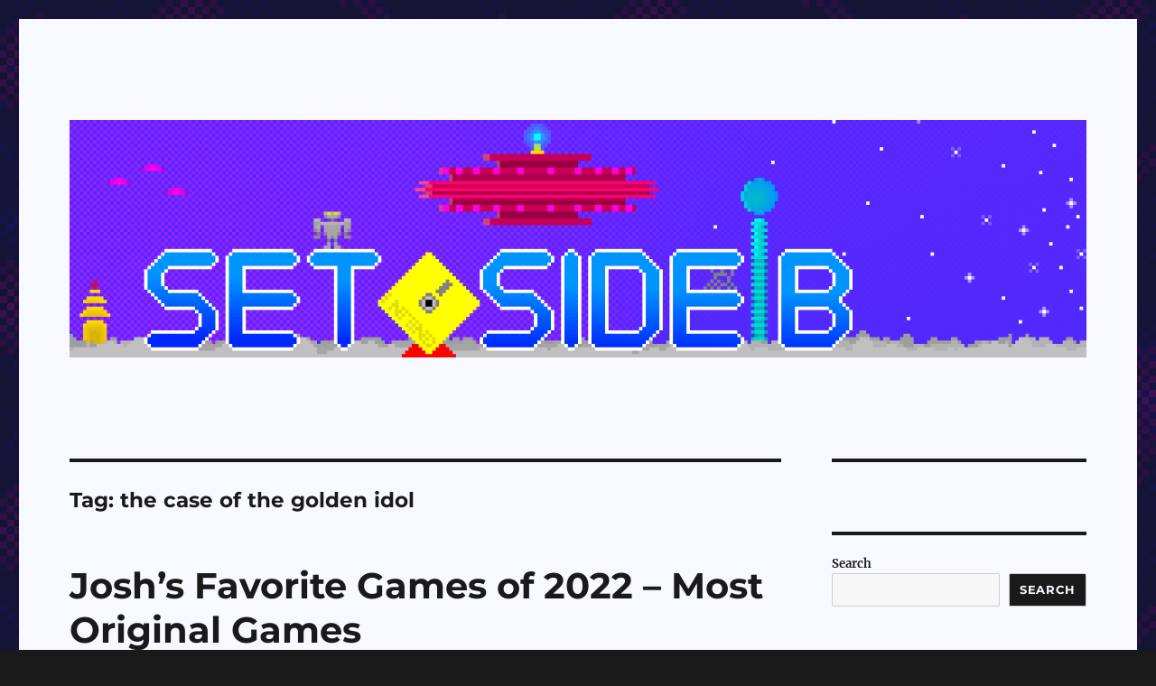

--- FILE ---
content_type: text/html; charset=UTF-8
request_url: https://setsideb.com/tag/the-case-of-the-golden-idol/
body_size: 20618
content:
<!DOCTYPE html>
<html lang="en-US" prefix="og: http://ogp.me/ns# fb: http://ogp.me/ns/fb#" class="no-js">
<head>
	<meta charset="UTF-8">
	<meta name="viewport" content="width=device-width, initial-scale=1.0">
	<link rel="profile" href="https://gmpg.org/xfn/11">
		<script>
(function(html){html.className = html.className.replace(/\bno-js\b/,'js')})(document.documentElement);
//# sourceURL=twentysixteen_javascript_detection
</script>
<title>the case of the golden idol &#8211; Set Side B</title>
<meta name='robots' content='max-image-preview:large' />

<!-- Open Graph Meta Tags generated by Blog2Social 872 - https://www.blog2social.com -->
<meta property="og:title" content="Set Side B"/>
<meta property="og:description" content="The Flipside of Gaming"/>
<meta property="og:url" content="/tag/the-case-of-the-golden-idol/"/>
<meta property="og:image" content="https://setsideb.com/wp-content/uploads/2023/01/best-original.png"/>
<meta property="og:image:width" content="1280" />
<meta property="og:image:height" content="720" />
<meta property="og:image:type" content="image/png" />
<meta property="og:type" content="article"/>
<meta property="og:article:published_time" content="2023-01-27 18:00:00"/>
<meta property="og:article:modified_time" content="2023-01-26 04:07:20"/>
<meta property="og:article:tag" content="I Was a Teenage Exocolonist"/>
<meta property="og:article:tag" content="indie games"/>
<meta property="og:article:tag" content="last command"/>
<meta property="og:article:tag" content="the case of the golden idol"/>
<!-- Open Graph Meta Tags generated by Blog2Social 872 - https://www.blog2social.com -->

<!-- Twitter Card generated by Blog2Social 872 - https://www.blog2social.com -->
<meta name="twitter:card" content="summary">
<meta name="twitter:title" content="Set Side B"/>
<meta name="twitter:description" content="The Flipside of Gaming"/>
<meta name="twitter:image" content="https://setsideb.com/wp-content/uploads/2023/01/best-original.png"/>
<!-- Twitter Card generated by Blog2Social 872 - https://www.blog2social.com -->
<link rel="alternate" type="application/rss+xml" title="Set Side B &raquo; Feed" href="https://setsideb.com/feed/" />
<link rel="alternate" type="application/rss+xml" title="Set Side B &raquo; Comments Feed" href="https://setsideb.com/comments/feed/" />
<link rel="alternate" type="application/rss+xml" title="Set Side B &raquo; the case of the golden idol Tag Feed" href="https://setsideb.com/tag/the-case-of-the-golden-idol/feed/" />
<style id='wp-img-auto-sizes-contain-inline-css'>
img:is([sizes=auto i],[sizes^="auto," i]){contain-intrinsic-size:3000px 1500px}
/*# sourceURL=wp-img-auto-sizes-contain-inline-css */
</style>
<style id='wp-emoji-styles-inline-css'>

	img.wp-smiley, img.emoji {
		display: inline !important;
		border: none !important;
		box-shadow: none !important;
		height: 1em !important;
		width: 1em !important;
		margin: 0 0.07em !important;
		vertical-align: -0.1em !important;
		background: none !important;
		padding: 0 !important;
	}
/*# sourceURL=wp-emoji-styles-inline-css */
</style>
<style id='wp-block-library-inline-css'>
:root{--wp-block-synced-color:#7a00df;--wp-block-synced-color--rgb:122,0,223;--wp-bound-block-color:var(--wp-block-synced-color);--wp-editor-canvas-background:#ddd;--wp-admin-theme-color:#007cba;--wp-admin-theme-color--rgb:0,124,186;--wp-admin-theme-color-darker-10:#006ba1;--wp-admin-theme-color-darker-10--rgb:0,107,160.5;--wp-admin-theme-color-darker-20:#005a87;--wp-admin-theme-color-darker-20--rgb:0,90,135;--wp-admin-border-width-focus:2px}@media (min-resolution:192dpi){:root{--wp-admin-border-width-focus:1.5px}}.wp-element-button{cursor:pointer}:root .has-very-light-gray-background-color{background-color:#eee}:root .has-very-dark-gray-background-color{background-color:#313131}:root .has-very-light-gray-color{color:#eee}:root .has-very-dark-gray-color{color:#313131}:root .has-vivid-green-cyan-to-vivid-cyan-blue-gradient-background{background:linear-gradient(135deg,#00d084,#0693e3)}:root .has-purple-crush-gradient-background{background:linear-gradient(135deg,#34e2e4,#4721fb 50%,#ab1dfe)}:root .has-hazy-dawn-gradient-background{background:linear-gradient(135deg,#faaca8,#dad0ec)}:root .has-subdued-olive-gradient-background{background:linear-gradient(135deg,#fafae1,#67a671)}:root .has-atomic-cream-gradient-background{background:linear-gradient(135deg,#fdd79a,#004a59)}:root .has-nightshade-gradient-background{background:linear-gradient(135deg,#330968,#31cdcf)}:root .has-midnight-gradient-background{background:linear-gradient(135deg,#020381,#2874fc)}:root{--wp--preset--font-size--normal:16px;--wp--preset--font-size--huge:42px}.has-regular-font-size{font-size:1em}.has-larger-font-size{font-size:2.625em}.has-normal-font-size{font-size:var(--wp--preset--font-size--normal)}.has-huge-font-size{font-size:var(--wp--preset--font-size--huge)}.has-text-align-center{text-align:center}.has-text-align-left{text-align:left}.has-text-align-right{text-align:right}.has-fit-text{white-space:nowrap!important}#end-resizable-editor-section{display:none}.aligncenter{clear:both}.items-justified-left{justify-content:flex-start}.items-justified-center{justify-content:center}.items-justified-right{justify-content:flex-end}.items-justified-space-between{justify-content:space-between}.screen-reader-text{border:0;clip-path:inset(50%);height:1px;margin:-1px;overflow:hidden;padding:0;position:absolute;width:1px;word-wrap:normal!important}.screen-reader-text:focus{background-color:#ddd;clip-path:none;color:#444;display:block;font-size:1em;height:auto;left:5px;line-height:normal;padding:15px 23px 14px;text-decoration:none;top:5px;width:auto;z-index:100000}html :where(.has-border-color){border-style:solid}html :where([style*=border-top-color]){border-top-style:solid}html :where([style*=border-right-color]){border-right-style:solid}html :where([style*=border-bottom-color]){border-bottom-style:solid}html :where([style*=border-left-color]){border-left-style:solid}html :where([style*=border-width]){border-style:solid}html :where([style*=border-top-width]){border-top-style:solid}html :where([style*=border-right-width]){border-right-style:solid}html :where([style*=border-bottom-width]){border-bottom-style:solid}html :where([style*=border-left-width]){border-left-style:solid}html :where(img[class*=wp-image-]){height:auto;max-width:100%}:where(figure){margin:0 0 1em}html :where(.is-position-sticky){--wp-admin--admin-bar--position-offset:var(--wp-admin--admin-bar--height,0px)}@media screen and (max-width:600px){html :where(.is-position-sticky){--wp-admin--admin-bar--position-offset:0px}}

/*# sourceURL=wp-block-library-inline-css */
</style><style id='wp-block-heading-inline-css'>
h1:where(.wp-block-heading).has-background,h2:where(.wp-block-heading).has-background,h3:where(.wp-block-heading).has-background,h4:where(.wp-block-heading).has-background,h5:where(.wp-block-heading).has-background,h6:where(.wp-block-heading).has-background{padding:1.25em 2.375em}h1.has-text-align-left[style*=writing-mode]:where([style*=vertical-lr]),h1.has-text-align-right[style*=writing-mode]:where([style*=vertical-rl]),h2.has-text-align-left[style*=writing-mode]:where([style*=vertical-lr]),h2.has-text-align-right[style*=writing-mode]:where([style*=vertical-rl]),h3.has-text-align-left[style*=writing-mode]:where([style*=vertical-lr]),h3.has-text-align-right[style*=writing-mode]:where([style*=vertical-rl]),h4.has-text-align-left[style*=writing-mode]:where([style*=vertical-lr]),h4.has-text-align-right[style*=writing-mode]:where([style*=vertical-rl]),h5.has-text-align-left[style*=writing-mode]:where([style*=vertical-lr]),h5.has-text-align-right[style*=writing-mode]:where([style*=vertical-rl]),h6.has-text-align-left[style*=writing-mode]:where([style*=vertical-lr]),h6.has-text-align-right[style*=writing-mode]:where([style*=vertical-rl]){rotate:180deg}
/*# sourceURL=https://setsideb.com/wp-includes/blocks/heading/style.min.css */
</style>
<style id='wp-block-image-inline-css'>
.wp-block-image>a,.wp-block-image>figure>a{display:inline-block}.wp-block-image img{box-sizing:border-box;height:auto;max-width:100%;vertical-align:bottom}@media not (prefers-reduced-motion){.wp-block-image img.hide{visibility:hidden}.wp-block-image img.show{animation:show-content-image .4s}}.wp-block-image[style*=border-radius] img,.wp-block-image[style*=border-radius]>a{border-radius:inherit}.wp-block-image.has-custom-border img{box-sizing:border-box}.wp-block-image.aligncenter{text-align:center}.wp-block-image.alignfull>a,.wp-block-image.alignwide>a{width:100%}.wp-block-image.alignfull img,.wp-block-image.alignwide img{height:auto;width:100%}.wp-block-image .aligncenter,.wp-block-image .alignleft,.wp-block-image .alignright,.wp-block-image.aligncenter,.wp-block-image.alignleft,.wp-block-image.alignright{display:table}.wp-block-image .aligncenter>figcaption,.wp-block-image .alignleft>figcaption,.wp-block-image .alignright>figcaption,.wp-block-image.aligncenter>figcaption,.wp-block-image.alignleft>figcaption,.wp-block-image.alignright>figcaption{caption-side:bottom;display:table-caption}.wp-block-image .alignleft{float:left;margin:.5em 1em .5em 0}.wp-block-image .alignright{float:right;margin:.5em 0 .5em 1em}.wp-block-image .aligncenter{margin-left:auto;margin-right:auto}.wp-block-image :where(figcaption){margin-bottom:1em;margin-top:.5em}.wp-block-image.is-style-circle-mask img{border-radius:9999px}@supports ((-webkit-mask-image:none) or (mask-image:none)) or (-webkit-mask-image:none){.wp-block-image.is-style-circle-mask img{border-radius:0;-webkit-mask-image:url('data:image/svg+xml;utf8,<svg viewBox="0 0 100 100" xmlns="http://www.w3.org/2000/svg"><circle cx="50" cy="50" r="50"/></svg>');mask-image:url('data:image/svg+xml;utf8,<svg viewBox="0 0 100 100" xmlns="http://www.w3.org/2000/svg"><circle cx="50" cy="50" r="50"/></svg>');mask-mode:alpha;-webkit-mask-position:center;mask-position:center;-webkit-mask-repeat:no-repeat;mask-repeat:no-repeat;-webkit-mask-size:contain;mask-size:contain}}:root :where(.wp-block-image.is-style-rounded img,.wp-block-image .is-style-rounded img){border-radius:9999px}.wp-block-image figure{margin:0}.wp-lightbox-container{display:flex;flex-direction:column;position:relative}.wp-lightbox-container img{cursor:zoom-in}.wp-lightbox-container img:hover+button{opacity:1}.wp-lightbox-container button{align-items:center;backdrop-filter:blur(16px) saturate(180%);background-color:#5a5a5a40;border:none;border-radius:4px;cursor:zoom-in;display:flex;height:20px;justify-content:center;opacity:0;padding:0;position:absolute;right:16px;text-align:center;top:16px;width:20px;z-index:100}@media not (prefers-reduced-motion){.wp-lightbox-container button{transition:opacity .2s ease}}.wp-lightbox-container button:focus-visible{outline:3px auto #5a5a5a40;outline:3px auto -webkit-focus-ring-color;outline-offset:3px}.wp-lightbox-container button:hover{cursor:pointer;opacity:1}.wp-lightbox-container button:focus{opacity:1}.wp-lightbox-container button:focus,.wp-lightbox-container button:hover,.wp-lightbox-container button:not(:hover):not(:active):not(.has-background){background-color:#5a5a5a40;border:none}.wp-lightbox-overlay{box-sizing:border-box;cursor:zoom-out;height:100vh;left:0;overflow:hidden;position:fixed;top:0;visibility:hidden;width:100%;z-index:100000}.wp-lightbox-overlay .close-button{align-items:center;cursor:pointer;display:flex;justify-content:center;min-height:40px;min-width:40px;padding:0;position:absolute;right:calc(env(safe-area-inset-right) + 16px);top:calc(env(safe-area-inset-top) + 16px);z-index:5000000}.wp-lightbox-overlay .close-button:focus,.wp-lightbox-overlay .close-button:hover,.wp-lightbox-overlay .close-button:not(:hover):not(:active):not(.has-background){background:none;border:none}.wp-lightbox-overlay .lightbox-image-container{height:var(--wp--lightbox-container-height);left:50%;overflow:hidden;position:absolute;top:50%;transform:translate(-50%,-50%);transform-origin:top left;width:var(--wp--lightbox-container-width);z-index:9999999999}.wp-lightbox-overlay .wp-block-image{align-items:center;box-sizing:border-box;display:flex;height:100%;justify-content:center;margin:0;position:relative;transform-origin:0 0;width:100%;z-index:3000000}.wp-lightbox-overlay .wp-block-image img{height:var(--wp--lightbox-image-height);min-height:var(--wp--lightbox-image-height);min-width:var(--wp--lightbox-image-width);width:var(--wp--lightbox-image-width)}.wp-lightbox-overlay .wp-block-image figcaption{display:none}.wp-lightbox-overlay button{background:none;border:none}.wp-lightbox-overlay .scrim{background-color:#fff;height:100%;opacity:.9;position:absolute;width:100%;z-index:2000000}.wp-lightbox-overlay.active{visibility:visible}@media not (prefers-reduced-motion){.wp-lightbox-overlay.active{animation:turn-on-visibility .25s both}.wp-lightbox-overlay.active img{animation:turn-on-visibility .35s both}.wp-lightbox-overlay.show-closing-animation:not(.active){animation:turn-off-visibility .35s both}.wp-lightbox-overlay.show-closing-animation:not(.active) img{animation:turn-off-visibility .25s both}.wp-lightbox-overlay.zoom.active{animation:none;opacity:1;visibility:visible}.wp-lightbox-overlay.zoom.active .lightbox-image-container{animation:lightbox-zoom-in .4s}.wp-lightbox-overlay.zoom.active .lightbox-image-container img{animation:none}.wp-lightbox-overlay.zoom.active .scrim{animation:turn-on-visibility .4s forwards}.wp-lightbox-overlay.zoom.show-closing-animation:not(.active){animation:none}.wp-lightbox-overlay.zoom.show-closing-animation:not(.active) .lightbox-image-container{animation:lightbox-zoom-out .4s}.wp-lightbox-overlay.zoom.show-closing-animation:not(.active) .lightbox-image-container img{animation:none}.wp-lightbox-overlay.zoom.show-closing-animation:not(.active) .scrim{animation:turn-off-visibility .4s forwards}}@keyframes show-content-image{0%{visibility:hidden}99%{visibility:hidden}to{visibility:visible}}@keyframes turn-on-visibility{0%{opacity:0}to{opacity:1}}@keyframes turn-off-visibility{0%{opacity:1;visibility:visible}99%{opacity:0;visibility:visible}to{opacity:0;visibility:hidden}}@keyframes lightbox-zoom-in{0%{transform:translate(calc((-100vw + var(--wp--lightbox-scrollbar-width))/2 + var(--wp--lightbox-initial-left-position)),calc(-50vh + var(--wp--lightbox-initial-top-position))) scale(var(--wp--lightbox-scale))}to{transform:translate(-50%,-50%) scale(1)}}@keyframes lightbox-zoom-out{0%{transform:translate(-50%,-50%) scale(1);visibility:visible}99%{visibility:visible}to{transform:translate(calc((-100vw + var(--wp--lightbox-scrollbar-width))/2 + var(--wp--lightbox-initial-left-position)),calc(-50vh + var(--wp--lightbox-initial-top-position))) scale(var(--wp--lightbox-scale));visibility:hidden}}
/*# sourceURL=https://setsideb.com/wp-includes/blocks/image/style.min.css */
</style>
<style id='wp-block-image-theme-inline-css'>
:root :where(.wp-block-image figcaption){color:#555;font-size:13px;text-align:center}.is-dark-theme :root :where(.wp-block-image figcaption){color:#ffffffa6}.wp-block-image{margin:0 0 1em}
/*# sourceURL=https://setsideb.com/wp-includes/blocks/image/theme.min.css */
</style>
<style id='wp-block-latest-comments-inline-css'>
ol.wp-block-latest-comments{box-sizing:border-box;margin-left:0}:where(.wp-block-latest-comments:not([style*=line-height] .wp-block-latest-comments__comment)){line-height:1.1}:where(.wp-block-latest-comments:not([style*=line-height] .wp-block-latest-comments__comment-excerpt p)){line-height:1.8}.has-dates :where(.wp-block-latest-comments:not([style*=line-height])),.has-excerpts :where(.wp-block-latest-comments:not([style*=line-height])){line-height:1.5}.wp-block-latest-comments .wp-block-latest-comments{padding-left:0}.wp-block-latest-comments__comment{list-style:none;margin-bottom:1em}.has-avatars .wp-block-latest-comments__comment{list-style:none;min-height:2.25em}.has-avatars .wp-block-latest-comments__comment .wp-block-latest-comments__comment-excerpt,.has-avatars .wp-block-latest-comments__comment .wp-block-latest-comments__comment-meta{margin-left:3.25em}.wp-block-latest-comments__comment-excerpt p{font-size:.875em;margin:.36em 0 1.4em}.wp-block-latest-comments__comment-date{display:block;font-size:.75em}.wp-block-latest-comments .avatar,.wp-block-latest-comments__comment-avatar{border-radius:1.5em;display:block;float:left;height:2.5em;margin-right:.75em;width:2.5em}.wp-block-latest-comments[class*=-font-size] a,.wp-block-latest-comments[style*=font-size] a{font-size:inherit}
/*# sourceURL=https://setsideb.com/wp-includes/blocks/latest-comments/style.min.css */
</style>
<style id='wp-block-latest-posts-inline-css'>
.wp-block-latest-posts{box-sizing:border-box}.wp-block-latest-posts.alignleft{margin-right:2em}.wp-block-latest-posts.alignright{margin-left:2em}.wp-block-latest-posts.wp-block-latest-posts__list{list-style:none}.wp-block-latest-posts.wp-block-latest-posts__list li{clear:both;overflow-wrap:break-word}.wp-block-latest-posts.is-grid{display:flex;flex-wrap:wrap}.wp-block-latest-posts.is-grid li{margin:0 1.25em 1.25em 0;width:100%}@media (min-width:600px){.wp-block-latest-posts.columns-2 li{width:calc(50% - .625em)}.wp-block-latest-posts.columns-2 li:nth-child(2n){margin-right:0}.wp-block-latest-posts.columns-3 li{width:calc(33.33333% - .83333em)}.wp-block-latest-posts.columns-3 li:nth-child(3n){margin-right:0}.wp-block-latest-posts.columns-4 li{width:calc(25% - .9375em)}.wp-block-latest-posts.columns-4 li:nth-child(4n){margin-right:0}.wp-block-latest-posts.columns-5 li{width:calc(20% - 1em)}.wp-block-latest-posts.columns-5 li:nth-child(5n){margin-right:0}.wp-block-latest-posts.columns-6 li{width:calc(16.66667% - 1.04167em)}.wp-block-latest-posts.columns-6 li:nth-child(6n){margin-right:0}}:root :where(.wp-block-latest-posts.is-grid){padding:0}:root :where(.wp-block-latest-posts.wp-block-latest-posts__list){padding-left:0}.wp-block-latest-posts__post-author,.wp-block-latest-posts__post-date{display:block;font-size:.8125em}.wp-block-latest-posts__post-excerpt,.wp-block-latest-posts__post-full-content{margin-bottom:1em;margin-top:.5em}.wp-block-latest-posts__featured-image a{display:inline-block}.wp-block-latest-posts__featured-image img{height:auto;max-width:100%;width:auto}.wp-block-latest-posts__featured-image.alignleft{float:left;margin-right:1em}.wp-block-latest-posts__featured-image.alignright{float:right;margin-left:1em}.wp-block-latest-posts__featured-image.aligncenter{margin-bottom:1em;text-align:center}
/*# sourceURL=https://setsideb.com/wp-includes/blocks/latest-posts/style.min.css */
</style>
<style id='wp-block-list-inline-css'>
ol,ul{box-sizing:border-box}:root :where(.wp-block-list.has-background){padding:1.25em 2.375em}
/*# sourceURL=https://setsideb.com/wp-includes/blocks/list/style.min.css */
</style>
<style id='wp-block-search-inline-css'>
.wp-block-search__button{margin-left:10px;word-break:normal}.wp-block-search__button.has-icon{line-height:0}.wp-block-search__button svg{height:1.25em;min-height:24px;min-width:24px;width:1.25em;fill:currentColor;vertical-align:text-bottom}:where(.wp-block-search__button){border:1px solid #ccc;padding:6px 10px}.wp-block-search__inside-wrapper{display:flex;flex:auto;flex-wrap:nowrap;max-width:100%}.wp-block-search__label{width:100%}.wp-block-search.wp-block-search__button-only .wp-block-search__button{box-sizing:border-box;display:flex;flex-shrink:0;justify-content:center;margin-left:0;max-width:100%}.wp-block-search.wp-block-search__button-only .wp-block-search__inside-wrapper{min-width:0!important;transition-property:width}.wp-block-search.wp-block-search__button-only .wp-block-search__input{flex-basis:100%;transition-duration:.3s}.wp-block-search.wp-block-search__button-only.wp-block-search__searchfield-hidden,.wp-block-search.wp-block-search__button-only.wp-block-search__searchfield-hidden .wp-block-search__inside-wrapper{overflow:hidden}.wp-block-search.wp-block-search__button-only.wp-block-search__searchfield-hidden .wp-block-search__input{border-left-width:0!important;border-right-width:0!important;flex-basis:0;flex-grow:0;margin:0;min-width:0!important;padding-left:0!important;padding-right:0!important;width:0!important}:where(.wp-block-search__input){appearance:none;border:1px solid #949494;flex-grow:1;font-family:inherit;font-size:inherit;font-style:inherit;font-weight:inherit;letter-spacing:inherit;line-height:inherit;margin-left:0;margin-right:0;min-width:3rem;padding:8px;text-decoration:unset!important;text-transform:inherit}:where(.wp-block-search__button-inside .wp-block-search__inside-wrapper){background-color:#fff;border:1px solid #949494;box-sizing:border-box;padding:4px}:where(.wp-block-search__button-inside .wp-block-search__inside-wrapper) .wp-block-search__input{border:none;border-radius:0;padding:0 4px}:where(.wp-block-search__button-inside .wp-block-search__inside-wrapper) .wp-block-search__input:focus{outline:none}:where(.wp-block-search__button-inside .wp-block-search__inside-wrapper) :where(.wp-block-search__button){padding:4px 8px}.wp-block-search.aligncenter .wp-block-search__inside-wrapper{margin:auto}.wp-block[data-align=right] .wp-block-search.wp-block-search__button-only .wp-block-search__inside-wrapper{float:right}
/*# sourceURL=https://setsideb.com/wp-includes/blocks/search/style.min.css */
</style>
<style id='wp-block-search-theme-inline-css'>
.wp-block-search .wp-block-search__label{font-weight:700}.wp-block-search__button{border:1px solid #ccc;padding:.375em .625em}
/*# sourceURL=https://setsideb.com/wp-includes/blocks/search/theme.min.css */
</style>
<style id='wp-block-embed-inline-css'>
.wp-block-embed.alignleft,.wp-block-embed.alignright,.wp-block[data-align=left]>[data-type="core/embed"],.wp-block[data-align=right]>[data-type="core/embed"]{max-width:360px;width:100%}.wp-block-embed.alignleft .wp-block-embed__wrapper,.wp-block-embed.alignright .wp-block-embed__wrapper,.wp-block[data-align=left]>[data-type="core/embed"] .wp-block-embed__wrapper,.wp-block[data-align=right]>[data-type="core/embed"] .wp-block-embed__wrapper{min-width:280px}.wp-block-cover .wp-block-embed{min-height:240px;min-width:320px}.wp-block-embed{overflow-wrap:break-word}.wp-block-embed :where(figcaption){margin-bottom:1em;margin-top:.5em}.wp-block-embed iframe{max-width:100%}.wp-block-embed__wrapper{position:relative}.wp-embed-responsive .wp-has-aspect-ratio .wp-block-embed__wrapper:before{content:"";display:block;padding-top:50%}.wp-embed-responsive .wp-has-aspect-ratio iframe{bottom:0;height:100%;left:0;position:absolute;right:0;top:0;width:100%}.wp-embed-responsive .wp-embed-aspect-21-9 .wp-block-embed__wrapper:before{padding-top:42.85%}.wp-embed-responsive .wp-embed-aspect-18-9 .wp-block-embed__wrapper:before{padding-top:50%}.wp-embed-responsive .wp-embed-aspect-16-9 .wp-block-embed__wrapper:before{padding-top:56.25%}.wp-embed-responsive .wp-embed-aspect-4-3 .wp-block-embed__wrapper:before{padding-top:75%}.wp-embed-responsive .wp-embed-aspect-1-1 .wp-block-embed__wrapper:before{padding-top:100%}.wp-embed-responsive .wp-embed-aspect-9-16 .wp-block-embed__wrapper:before{padding-top:177.77%}.wp-embed-responsive .wp-embed-aspect-1-2 .wp-block-embed__wrapper:before{padding-top:200%}
/*# sourceURL=https://setsideb.com/wp-includes/blocks/embed/style.min.css */
</style>
<style id='wp-block-embed-theme-inline-css'>
.wp-block-embed :where(figcaption){color:#555;font-size:13px;text-align:center}.is-dark-theme .wp-block-embed :where(figcaption){color:#ffffffa6}.wp-block-embed{margin:0 0 1em}
/*# sourceURL=https://setsideb.com/wp-includes/blocks/embed/theme.min.css */
</style>
<style id='wp-block-group-inline-css'>
.wp-block-group{box-sizing:border-box}:where(.wp-block-group.wp-block-group-is-layout-constrained){position:relative}
/*# sourceURL=https://setsideb.com/wp-includes/blocks/group/style.min.css */
</style>
<style id='wp-block-group-theme-inline-css'>
:where(.wp-block-group.has-background){padding:1.25em 2.375em}
/*# sourceURL=https://setsideb.com/wp-includes/blocks/group/theme.min.css */
</style>
<style id='wp-block-paragraph-inline-css'>
.is-small-text{font-size:.875em}.is-regular-text{font-size:1em}.is-large-text{font-size:2.25em}.is-larger-text{font-size:3em}.has-drop-cap:not(:focus):first-letter{float:left;font-size:8.4em;font-style:normal;font-weight:100;line-height:.68;margin:.05em .1em 0 0;text-transform:uppercase}body.rtl .has-drop-cap:not(:focus):first-letter{float:none;margin-left:.1em}p.has-drop-cap.has-background{overflow:hidden}:root :where(p.has-background){padding:1.25em 2.375em}:where(p.has-text-color:not(.has-link-color)) a{color:inherit}p.has-text-align-left[style*="writing-mode:vertical-lr"],p.has-text-align-right[style*="writing-mode:vertical-rl"]{rotate:180deg}
/*# sourceURL=https://setsideb.com/wp-includes/blocks/paragraph/style.min.css */
</style>
<style id='global-styles-inline-css'>
:root{--wp--preset--aspect-ratio--square: 1;--wp--preset--aspect-ratio--4-3: 4/3;--wp--preset--aspect-ratio--3-4: 3/4;--wp--preset--aspect-ratio--3-2: 3/2;--wp--preset--aspect-ratio--2-3: 2/3;--wp--preset--aspect-ratio--16-9: 16/9;--wp--preset--aspect-ratio--9-16: 9/16;--wp--preset--color--black: #000000;--wp--preset--color--cyan-bluish-gray: #abb8c3;--wp--preset--color--white: #fff;--wp--preset--color--pale-pink: #f78da7;--wp--preset--color--vivid-red: #cf2e2e;--wp--preset--color--luminous-vivid-orange: #ff6900;--wp--preset--color--luminous-vivid-amber: #fcb900;--wp--preset--color--light-green-cyan: #7bdcb5;--wp--preset--color--vivid-green-cyan: #00d084;--wp--preset--color--pale-cyan-blue: #8ed1fc;--wp--preset--color--vivid-cyan-blue: #0693e3;--wp--preset--color--vivid-purple: #9b51e0;--wp--preset--color--dark-gray: #1a1a1a;--wp--preset--color--medium-gray: #686868;--wp--preset--color--light-gray: #e5e5e5;--wp--preset--color--blue-gray: #4d545c;--wp--preset--color--bright-blue: #007acc;--wp--preset--color--light-blue: #9adffd;--wp--preset--color--dark-brown: #402b30;--wp--preset--color--medium-brown: #774e24;--wp--preset--color--dark-red: #640c1f;--wp--preset--color--bright-red: #ff675f;--wp--preset--color--yellow: #ffef8e;--wp--preset--gradient--vivid-cyan-blue-to-vivid-purple: linear-gradient(135deg,rgb(6,147,227) 0%,rgb(155,81,224) 100%);--wp--preset--gradient--light-green-cyan-to-vivid-green-cyan: linear-gradient(135deg,rgb(122,220,180) 0%,rgb(0,208,130) 100%);--wp--preset--gradient--luminous-vivid-amber-to-luminous-vivid-orange: linear-gradient(135deg,rgb(252,185,0) 0%,rgb(255,105,0) 100%);--wp--preset--gradient--luminous-vivid-orange-to-vivid-red: linear-gradient(135deg,rgb(255,105,0) 0%,rgb(207,46,46) 100%);--wp--preset--gradient--very-light-gray-to-cyan-bluish-gray: linear-gradient(135deg,rgb(238,238,238) 0%,rgb(169,184,195) 100%);--wp--preset--gradient--cool-to-warm-spectrum: linear-gradient(135deg,rgb(74,234,220) 0%,rgb(151,120,209) 20%,rgb(207,42,186) 40%,rgb(238,44,130) 60%,rgb(251,105,98) 80%,rgb(254,248,76) 100%);--wp--preset--gradient--blush-light-purple: linear-gradient(135deg,rgb(255,206,236) 0%,rgb(152,150,240) 100%);--wp--preset--gradient--blush-bordeaux: linear-gradient(135deg,rgb(254,205,165) 0%,rgb(254,45,45) 50%,rgb(107,0,62) 100%);--wp--preset--gradient--luminous-dusk: linear-gradient(135deg,rgb(255,203,112) 0%,rgb(199,81,192) 50%,rgb(65,88,208) 100%);--wp--preset--gradient--pale-ocean: linear-gradient(135deg,rgb(255,245,203) 0%,rgb(182,227,212) 50%,rgb(51,167,181) 100%);--wp--preset--gradient--electric-grass: linear-gradient(135deg,rgb(202,248,128) 0%,rgb(113,206,126) 100%);--wp--preset--gradient--midnight: linear-gradient(135deg,rgb(2,3,129) 0%,rgb(40,116,252) 100%);--wp--preset--font-size--small: 13px;--wp--preset--font-size--medium: 20px;--wp--preset--font-size--large: 36px;--wp--preset--font-size--x-large: 42px;--wp--preset--spacing--20: 0.44rem;--wp--preset--spacing--30: 0.67rem;--wp--preset--spacing--40: 1rem;--wp--preset--spacing--50: 1.5rem;--wp--preset--spacing--60: 2.25rem;--wp--preset--spacing--70: 3.38rem;--wp--preset--spacing--80: 5.06rem;--wp--preset--shadow--natural: 6px 6px 9px rgba(0, 0, 0, 0.2);--wp--preset--shadow--deep: 12px 12px 50px rgba(0, 0, 0, 0.4);--wp--preset--shadow--sharp: 6px 6px 0px rgba(0, 0, 0, 0.2);--wp--preset--shadow--outlined: 6px 6px 0px -3px rgb(255, 255, 255), 6px 6px rgb(0, 0, 0);--wp--preset--shadow--crisp: 6px 6px 0px rgb(0, 0, 0);}:where(.is-layout-flex){gap: 0.5em;}:where(.is-layout-grid){gap: 0.5em;}body .is-layout-flex{display: flex;}.is-layout-flex{flex-wrap: wrap;align-items: center;}.is-layout-flex > :is(*, div){margin: 0;}body .is-layout-grid{display: grid;}.is-layout-grid > :is(*, div){margin: 0;}:where(.wp-block-columns.is-layout-flex){gap: 2em;}:where(.wp-block-columns.is-layout-grid){gap: 2em;}:where(.wp-block-post-template.is-layout-flex){gap: 1.25em;}:where(.wp-block-post-template.is-layout-grid){gap: 1.25em;}.has-black-color{color: var(--wp--preset--color--black) !important;}.has-cyan-bluish-gray-color{color: var(--wp--preset--color--cyan-bluish-gray) !important;}.has-white-color{color: var(--wp--preset--color--white) !important;}.has-pale-pink-color{color: var(--wp--preset--color--pale-pink) !important;}.has-vivid-red-color{color: var(--wp--preset--color--vivid-red) !important;}.has-luminous-vivid-orange-color{color: var(--wp--preset--color--luminous-vivid-orange) !important;}.has-luminous-vivid-amber-color{color: var(--wp--preset--color--luminous-vivid-amber) !important;}.has-light-green-cyan-color{color: var(--wp--preset--color--light-green-cyan) !important;}.has-vivid-green-cyan-color{color: var(--wp--preset--color--vivid-green-cyan) !important;}.has-pale-cyan-blue-color{color: var(--wp--preset--color--pale-cyan-blue) !important;}.has-vivid-cyan-blue-color{color: var(--wp--preset--color--vivid-cyan-blue) !important;}.has-vivid-purple-color{color: var(--wp--preset--color--vivid-purple) !important;}.has-black-background-color{background-color: var(--wp--preset--color--black) !important;}.has-cyan-bluish-gray-background-color{background-color: var(--wp--preset--color--cyan-bluish-gray) !important;}.has-white-background-color{background-color: var(--wp--preset--color--white) !important;}.has-pale-pink-background-color{background-color: var(--wp--preset--color--pale-pink) !important;}.has-vivid-red-background-color{background-color: var(--wp--preset--color--vivid-red) !important;}.has-luminous-vivid-orange-background-color{background-color: var(--wp--preset--color--luminous-vivid-orange) !important;}.has-luminous-vivid-amber-background-color{background-color: var(--wp--preset--color--luminous-vivid-amber) !important;}.has-light-green-cyan-background-color{background-color: var(--wp--preset--color--light-green-cyan) !important;}.has-vivid-green-cyan-background-color{background-color: var(--wp--preset--color--vivid-green-cyan) !important;}.has-pale-cyan-blue-background-color{background-color: var(--wp--preset--color--pale-cyan-blue) !important;}.has-vivid-cyan-blue-background-color{background-color: var(--wp--preset--color--vivid-cyan-blue) !important;}.has-vivid-purple-background-color{background-color: var(--wp--preset--color--vivid-purple) !important;}.has-black-border-color{border-color: var(--wp--preset--color--black) !important;}.has-cyan-bluish-gray-border-color{border-color: var(--wp--preset--color--cyan-bluish-gray) !important;}.has-white-border-color{border-color: var(--wp--preset--color--white) !important;}.has-pale-pink-border-color{border-color: var(--wp--preset--color--pale-pink) !important;}.has-vivid-red-border-color{border-color: var(--wp--preset--color--vivid-red) !important;}.has-luminous-vivid-orange-border-color{border-color: var(--wp--preset--color--luminous-vivid-orange) !important;}.has-luminous-vivid-amber-border-color{border-color: var(--wp--preset--color--luminous-vivid-amber) !important;}.has-light-green-cyan-border-color{border-color: var(--wp--preset--color--light-green-cyan) !important;}.has-vivid-green-cyan-border-color{border-color: var(--wp--preset--color--vivid-green-cyan) !important;}.has-pale-cyan-blue-border-color{border-color: var(--wp--preset--color--pale-cyan-blue) !important;}.has-vivid-cyan-blue-border-color{border-color: var(--wp--preset--color--vivid-cyan-blue) !important;}.has-vivid-purple-border-color{border-color: var(--wp--preset--color--vivid-purple) !important;}.has-vivid-cyan-blue-to-vivid-purple-gradient-background{background: var(--wp--preset--gradient--vivid-cyan-blue-to-vivid-purple) !important;}.has-light-green-cyan-to-vivid-green-cyan-gradient-background{background: var(--wp--preset--gradient--light-green-cyan-to-vivid-green-cyan) !important;}.has-luminous-vivid-amber-to-luminous-vivid-orange-gradient-background{background: var(--wp--preset--gradient--luminous-vivid-amber-to-luminous-vivid-orange) !important;}.has-luminous-vivid-orange-to-vivid-red-gradient-background{background: var(--wp--preset--gradient--luminous-vivid-orange-to-vivid-red) !important;}.has-very-light-gray-to-cyan-bluish-gray-gradient-background{background: var(--wp--preset--gradient--very-light-gray-to-cyan-bluish-gray) !important;}.has-cool-to-warm-spectrum-gradient-background{background: var(--wp--preset--gradient--cool-to-warm-spectrum) !important;}.has-blush-light-purple-gradient-background{background: var(--wp--preset--gradient--blush-light-purple) !important;}.has-blush-bordeaux-gradient-background{background: var(--wp--preset--gradient--blush-bordeaux) !important;}.has-luminous-dusk-gradient-background{background: var(--wp--preset--gradient--luminous-dusk) !important;}.has-pale-ocean-gradient-background{background: var(--wp--preset--gradient--pale-ocean) !important;}.has-electric-grass-gradient-background{background: var(--wp--preset--gradient--electric-grass) !important;}.has-midnight-gradient-background{background: var(--wp--preset--gradient--midnight) !important;}.has-small-font-size{font-size: var(--wp--preset--font-size--small) !important;}.has-medium-font-size{font-size: var(--wp--preset--font-size--medium) !important;}.has-large-font-size{font-size: var(--wp--preset--font-size--large) !important;}.has-x-large-font-size{font-size: var(--wp--preset--font-size--x-large) !important;}
/*# sourceURL=global-styles-inline-css */
</style>

<style id='classic-theme-styles-inline-css'>
/*! This file is auto-generated */
.wp-block-button__link{color:#fff;background-color:#32373c;border-radius:9999px;box-shadow:none;text-decoration:none;padding:calc(.667em + 2px) calc(1.333em + 2px);font-size:1.125em}.wp-block-file__button{background:#32373c;color:#fff;text-decoration:none}
/*# sourceURL=/wp-includes/css/classic-themes.min.css */
</style>
<link rel='stylesheet' id='crp-style-text-only-css' href='https://setsideb.com/wp-content/plugins/contextual-related-posts/css/text-only.min.css?ver=4.1.0' media='all' />
<link rel='stylesheet' id='twentysixteen-fonts-css' href='https://setsideb.com/wp-content/themes/twentysixteen/fonts/merriweather-plus-montserrat-plus-inconsolata.css?ver=20230328' media='all' />
<link rel='stylesheet' id='genericons-css' href='https://setsideb.com/wp-content/themes/twentysixteen/genericons/genericons.css?ver=20251101' media='all' />
<link rel='stylesheet' id='twentysixteen-style-css' href='https://setsideb.com/wp-content/themes/twentysixteen/style.css?ver=20251202' media='all' />
<style id='twentysixteen-style-inline-css'>

		/* Custom Page Background Color */
		.site {
			background-color: #f8f8ff;
		}

		mark,
		ins,
		button,
		button[disabled]:hover,
		button[disabled]:focus,
		input[type="button"],
		input[type="button"][disabled]:hover,
		input[type="button"][disabled]:focus,
		input[type="reset"],
		input[type="reset"][disabled]:hover,
		input[type="reset"][disabled]:focus,
		input[type="submit"],
		input[type="submit"][disabled]:hover,
		input[type="submit"][disabled]:focus,
		.menu-toggle.toggled-on,
		.menu-toggle.toggled-on:hover,
		.menu-toggle.toggled-on:focus,
		.pagination .prev,
		.pagination .next,
		.pagination .prev:hover,
		.pagination .prev:focus,
		.pagination .next:hover,
		.pagination .next:focus,
		.pagination .nav-links:before,
		.pagination .nav-links:after,
		.widget_calendar tbody a,
		.widget_calendar tbody a:hover,
		.widget_calendar tbody a:focus,
		.page-links a,
		.page-links a:hover,
		.page-links a:focus {
			color: #f8f8ff;
		}

		@media screen and (min-width: 56.875em) {
			.main-navigation ul ul li {
				background-color: #f8f8ff;
			}

			.main-navigation ul ul:after {
				border-top-color: #f8f8ff;
				border-bottom-color: #f8f8ff;
			}
		}
	
/*# sourceURL=twentysixteen-style-inline-css */
</style>
<link rel='stylesheet' id='twentysixteen-block-style-css' href='https://setsideb.com/wp-content/themes/twentysixteen/css/blocks.css?ver=20240817' media='all' />
<link rel='stylesheet' id='newsletter-css' href='https://setsideb.com/wp-content/plugins/newsletter/style.css?ver=9.1.0' media='all' />
<script src="https://setsideb.com/wp-includes/js/jquery/jquery.min.js?ver=3.7.1" id="jquery-core-js"></script>
<script src="https://setsideb.com/wp-includes/js/jquery/jquery-migrate.min.js?ver=3.4.1" id="jquery-migrate-js"></script>
<script id="twentysixteen-script-js-extra">
var screenReaderText = {"expand":"expand child menu","collapse":"collapse child menu"};
//# sourceURL=twentysixteen-script-js-extra
</script>
<script src="https://setsideb.com/wp-content/themes/twentysixteen/js/functions.js?ver=20230629" id="twentysixteen-script-js" defer data-wp-strategy="defer"></script>
<link rel="https://api.w.org/" href="https://setsideb.com/wp-json/" /><link rel="alternate" title="JSON" type="application/json" href="https://setsideb.com/wp-json/wp/v2/tags/2014" /><link rel="EditURI" type="application/rsd+xml" title="RSD" href="https://setsideb.com/xmlrpc.php?rsd" />
<meta name="generator" content="WordPress 6.9" />
<!-- Analytics by WP Statistics - https://wp-statistics.com -->
		<style type="text/css" id="twentysixteen-header-css">
		.site-branding {
			margin: 0 auto 0 0;
		}

		.site-branding .site-title,
		.site-description {
			clip-path: inset(50%);
			position: absolute;
		}
		</style>
		<style id="custom-background-css">
body.custom-background { background-image: url("https://setsideb.com/wp-content/uploads/2022/04/nebula1a.png"); background-position: left top; background-size: auto; background-repeat: repeat; background-attachment: scroll; }
</style>
	<style type="text/css">.saboxplugin-wrap{-webkit-box-sizing:border-box;-moz-box-sizing:border-box;-ms-box-sizing:border-box;box-sizing:border-box;border:1px solid #eee;width:100%;clear:both;display:block;overflow:hidden;word-wrap:break-word;position:relative}.saboxplugin-wrap .saboxplugin-gravatar{float:left;padding:0 20px 20px 20px}.saboxplugin-wrap .saboxplugin-gravatar img{max-width:100px;height:auto;border-radius:0;}.saboxplugin-wrap .saboxplugin-authorname{font-size:18px;line-height:1;margin:20px 0 0 20px;display:block}.saboxplugin-wrap .saboxplugin-authorname a{text-decoration:none}.saboxplugin-wrap .saboxplugin-authorname a:focus{outline:0}.saboxplugin-wrap .saboxplugin-desc{display:block;margin:5px 20px}.saboxplugin-wrap .saboxplugin-desc a{text-decoration:underline}.saboxplugin-wrap .saboxplugin-desc p{margin:5px 0 12px}.saboxplugin-wrap .saboxplugin-web{margin:0 20px 15px;text-align:left}.saboxplugin-wrap .sab-web-position{text-align:right}.saboxplugin-wrap .saboxplugin-web a{color:#ccc;text-decoration:none}.saboxplugin-wrap .saboxplugin-socials{position:relative;display:block;background:#fcfcfc;padding:5px;border-top:1px solid #eee}.saboxplugin-wrap .saboxplugin-socials a svg{width:20px;height:20px}.saboxplugin-wrap .saboxplugin-socials a svg .st2{fill:#fff; transform-origin:center center;}.saboxplugin-wrap .saboxplugin-socials a svg .st1{fill:rgba(0,0,0,.3)}.saboxplugin-wrap .saboxplugin-socials a:hover{opacity:.8;-webkit-transition:opacity .4s;-moz-transition:opacity .4s;-o-transition:opacity .4s;transition:opacity .4s;box-shadow:none!important;-webkit-box-shadow:none!important}.saboxplugin-wrap .saboxplugin-socials .saboxplugin-icon-color{box-shadow:none;padding:0;border:0;-webkit-transition:opacity .4s;-moz-transition:opacity .4s;-o-transition:opacity .4s;transition:opacity .4s;display:inline-block;color:#fff;font-size:0;text-decoration:inherit;margin:5px;-webkit-border-radius:0;-moz-border-radius:0;-ms-border-radius:0;-o-border-radius:0;border-radius:0;overflow:hidden}.saboxplugin-wrap .saboxplugin-socials .saboxplugin-icon-grey{text-decoration:inherit;box-shadow:none;position:relative;display:-moz-inline-stack;display:inline-block;vertical-align:middle;zoom:1;margin:10px 5px;color:#444;fill:#444}.clearfix:after,.clearfix:before{content:' ';display:table;line-height:0;clear:both}.ie7 .clearfix{zoom:1}.saboxplugin-socials.sabox-colored .saboxplugin-icon-color .sab-twitch{border-color:#38245c}.saboxplugin-socials.sabox-colored .saboxplugin-icon-color .sab-behance{border-color:#003eb0}.saboxplugin-socials.sabox-colored .saboxplugin-icon-color .sab-deviantart{border-color:#036824}.saboxplugin-socials.sabox-colored .saboxplugin-icon-color .sab-digg{border-color:#00327c}.saboxplugin-socials.sabox-colored .saboxplugin-icon-color .sab-dribbble{border-color:#ba1655}.saboxplugin-socials.sabox-colored .saboxplugin-icon-color .sab-facebook{border-color:#1e2e4f}.saboxplugin-socials.sabox-colored .saboxplugin-icon-color .sab-flickr{border-color:#003576}.saboxplugin-socials.sabox-colored .saboxplugin-icon-color .sab-github{border-color:#264874}.saboxplugin-socials.sabox-colored .saboxplugin-icon-color .sab-google{border-color:#0b51c5}.saboxplugin-socials.sabox-colored .saboxplugin-icon-color .sab-html5{border-color:#902e13}.saboxplugin-socials.sabox-colored .saboxplugin-icon-color .sab-instagram{border-color:#1630aa}.saboxplugin-socials.sabox-colored .saboxplugin-icon-color .sab-linkedin{border-color:#00344f}.saboxplugin-socials.sabox-colored .saboxplugin-icon-color .sab-pinterest{border-color:#5b040e}.saboxplugin-socials.sabox-colored .saboxplugin-icon-color .sab-reddit{border-color:#992900}.saboxplugin-socials.sabox-colored .saboxplugin-icon-color .sab-rss{border-color:#a43b0a}.saboxplugin-socials.sabox-colored .saboxplugin-icon-color .sab-sharethis{border-color:#5d8420}.saboxplugin-socials.sabox-colored .saboxplugin-icon-color .sab-soundcloud{border-color:#995200}.saboxplugin-socials.sabox-colored .saboxplugin-icon-color .sab-spotify{border-color:#0f612c}.saboxplugin-socials.sabox-colored .saboxplugin-icon-color .sab-stackoverflow{border-color:#a95009}.saboxplugin-socials.sabox-colored .saboxplugin-icon-color .sab-steam{border-color:#006388}.saboxplugin-socials.sabox-colored .saboxplugin-icon-color .sab-user_email{border-color:#b84e05}.saboxplugin-socials.sabox-colored .saboxplugin-icon-color .sab-tumblr{border-color:#10151b}.saboxplugin-socials.sabox-colored .saboxplugin-icon-color .sab-twitter{border-color:#0967a0}.saboxplugin-socials.sabox-colored .saboxplugin-icon-color .sab-vimeo{border-color:#0d7091}.saboxplugin-socials.sabox-colored .saboxplugin-icon-color .sab-windows{border-color:#003f71}.saboxplugin-socials.sabox-colored .saboxplugin-icon-color .sab-whatsapp{border-color:#003f71}.saboxplugin-socials.sabox-colored .saboxplugin-icon-color .sab-wordpress{border-color:#0f3647}.saboxplugin-socials.sabox-colored .saboxplugin-icon-color .sab-yahoo{border-color:#14002d}.saboxplugin-socials.sabox-colored .saboxplugin-icon-color .sab-youtube{border-color:#900}.saboxplugin-socials.sabox-colored .saboxplugin-icon-color .sab-xing{border-color:#000202}.saboxplugin-socials.sabox-colored .saboxplugin-icon-color .sab-mixcloud{border-color:#2475a0}.saboxplugin-socials.sabox-colored .saboxplugin-icon-color .sab-vk{border-color:#243549}.saboxplugin-socials.sabox-colored .saboxplugin-icon-color .sab-medium{border-color:#00452c}.saboxplugin-socials.sabox-colored .saboxplugin-icon-color .sab-quora{border-color:#420e00}.saboxplugin-socials.sabox-colored .saboxplugin-icon-color .sab-meetup{border-color:#9b181c}.saboxplugin-socials.sabox-colored .saboxplugin-icon-color .sab-goodreads{border-color:#000}.saboxplugin-socials.sabox-colored .saboxplugin-icon-color .sab-snapchat{border-color:#999700}.saboxplugin-socials.sabox-colored .saboxplugin-icon-color .sab-500px{border-color:#00557f}.saboxplugin-socials.sabox-colored .saboxplugin-icon-color .sab-mastodont{border-color:#185886}.sabox-plus-item{margin-bottom:20px}@media screen and (max-width:480px){.saboxplugin-wrap{text-align:center}.saboxplugin-wrap .saboxplugin-gravatar{float:none;padding:20px 0;text-align:center;margin:0 auto;display:block}.saboxplugin-wrap .saboxplugin-gravatar img{float:none;display:inline-block;display:-moz-inline-stack;vertical-align:middle;zoom:1}.saboxplugin-wrap .saboxplugin-desc{margin:0 10px 20px;text-align:center}.saboxplugin-wrap .saboxplugin-authorname{text-align:center;margin:10px 0 20px}}body .saboxplugin-authorname a,body .saboxplugin-authorname a:hover{box-shadow:none;-webkit-box-shadow:none}a.sab-profile-edit{font-size:16px!important;line-height:1!important}.sab-edit-settings a,a.sab-profile-edit{color:#0073aa!important;box-shadow:none!important;-webkit-box-shadow:none!important}.sab-edit-settings{margin-right:15px;position:absolute;right:0;z-index:2;bottom:10px;line-height:20px}.sab-edit-settings i{margin-left:5px}.saboxplugin-socials{line-height:1!important}.rtl .saboxplugin-wrap .saboxplugin-gravatar{float:right}.rtl .saboxplugin-wrap .saboxplugin-authorname{display:flex;align-items:center}.rtl .saboxplugin-wrap .saboxplugin-authorname .sab-profile-edit{margin-right:10px}.rtl .sab-edit-settings{right:auto;left:0}img.sab-custom-avatar{max-width:75px;}.saboxplugin-wrap {margin-top:0px; margin-bottom:0px; padding: 0px 0px }.saboxplugin-wrap .saboxplugin-authorname {font-size:18px; line-height:25px;}.saboxplugin-wrap .saboxplugin-desc p, .saboxplugin-wrap .saboxplugin-desc {font-size:14px !important; line-height:21px !important;}.saboxplugin-wrap .saboxplugin-web {font-size:14px;}.saboxplugin-wrap .saboxplugin-socials a svg {width:18px;height:18px;}</style><link rel="icon" href="https://setsideb.com/wp-content/uploads/2022/04/cropped-mascot512-32x32.png" sizes="32x32" />
<link rel="icon" href="https://setsideb.com/wp-content/uploads/2022/04/cropped-mascot512-192x192.png" sizes="192x192" />
<link rel="apple-touch-icon" href="https://setsideb.com/wp-content/uploads/2022/04/cropped-mascot512-180x180.png" />
<meta name="msapplication-TileImage" content="https://setsideb.com/wp-content/uploads/2022/04/cropped-mascot512-270x270.png" />

<!-- START - Open Graph and Twitter Card Tags 3.3.7 -->
 <!-- Facebook Open Graph -->
  <meta property="og:locale" content="en_US"/>
  <meta property="og:site_name" content="Set Side B"/>
  <meta property="og:title" content="the case of the golden idol"/>
  <meta property="og:url" content="https://setsideb.com/tag/the-case-of-the-golden-idol/"/>
  <meta property="og:type" content="article"/>
  <meta property="og:description" content="The Flipside of Gaming"/>
  <meta property="og:image" content="https://setsideb.com/wp-content/uploads/2022/04/mascot512.png"/>
  <meta property="og:image:url" content="https://setsideb.com/wp-content/uploads/2022/04/mascot512.png"/>
  <meta property="og:image:secure_url" content="https://setsideb.com/wp-content/uploads/2022/04/mascot512.png"/>
 <!-- Google+ / Schema.org -->
 <!-- Twitter Cards -->
  <meta name="twitter:title" content="the case of the golden idol"/>
  <meta name="twitter:url" content="https://setsideb.com/tag/the-case-of-the-golden-idol/"/>
  <meta name="twitter:description" content="The Flipside of Gaming"/>
  <meta name="twitter:image" content="https://setsideb.com/wp-content/uploads/2022/04/mascot512.png"/>
  <meta name="twitter:card" content="summary_large_image"/>
  <meta name="twitter:site" content="@setsideb"/>
 <!-- SEO -->
 <!-- Misc. tags -->
 <!-- is_tag -->
<!-- END - Open Graph and Twitter Card Tags 3.3.7 -->
	
</head>

<body class="archive tag tag-the-case-of-the-golden-idol tag-2014 custom-background wp-embed-responsive wp-theme-twentysixteen custom-background-image group-blog hfeed">
<div id="page" class="site">
	<div class="site-inner">
		<a class="skip-link screen-reader-text" href="#content">
			Skip to content		</a>

		<header id="masthead" class="site-header">
			<div class="site-header-main">
				<div class="site-branding">
											<p class="site-title"><a href="https://setsideb.com/" rel="home" >Set Side B</a></p>
												<p class="site-description">The Flipside of Gaming</p>
									</div><!-- .site-branding -->

							</div><!-- .site-header-main -->

											<div class="header-image">
					<a href="https://setsideb.com/" rel="home" >
						<img src="https://setsideb.com/wp-content/uploads/2022/04/cropped-banner1e_big.png" width="1200" height="280" alt="Set Side B" sizes="(max-width: 709px) 85vw, (max-width: 909px) 81vw, (max-width: 1362px) 88vw, 1200px" srcset="https://setsideb.com/wp-content/uploads/2022/04/cropped-banner1e_big.png 1200w, https://setsideb.com/wp-content/uploads/2022/04/cropped-banner1e_big-300x70.png 300w, https://setsideb.com/wp-content/uploads/2022/04/cropped-banner1e_big-1024x239.png 1024w, https://setsideb.com/wp-content/uploads/2022/04/cropped-banner1e_big-768x179.png 768w" decoding="async" fetchpriority="high" />					</a>
				</div><!-- .header-image -->
					</header><!-- .site-header -->

		<div id="content" class="site-content">

	<div id="primary" class="content-area">
		<main id="main" class="site-main">

		
			<header class="page-header">
				<h1 class="page-title">Tag: <span>the case of the golden idol</span></h1>			</header><!-- .page-header -->

			
<article id="post-3640" class="post-3640 post type-post status-publish format-standard has-post-thumbnail hentry category-indies tag-i-was-a-teenage-exocolonist tag-indie-games tag-last-command tag-the-case-of-the-golden-idol">
	<header class="entry-header">
		
		<h2 class="entry-title"><a href="https://setsideb.com/joshs-favorite-games-of-2022-most-original-games/" rel="bookmark">Josh&#8217;s Favorite Games of 2022 &#8211; Most Original Games</a></h2>	</header><!-- .entry-header -->

	
	
	<a class="post-thumbnail" href="https://setsideb.com/joshs-favorite-games-of-2022-most-original-games/" aria-hidden="true">
		<img width="1200" height="675" src="https://setsideb.com/wp-content/uploads/2023/01/best-original-1200x675.png" class="attachment-post-thumbnail size-post-thumbnail wp-post-image" alt="Josh&#8217;s Favorite Games of 2022 &#8211; Most Original Games" decoding="async" srcset="https://setsideb.com/wp-content/uploads/2023/01/best-original-1200x675.png 1200w, https://setsideb.com/wp-content/uploads/2023/01/best-original-300x169.png 300w, https://setsideb.com/wp-content/uploads/2023/01/best-original-1024x576.png 1024w, https://setsideb.com/wp-content/uploads/2023/01/best-original-768x432.png 768w, https://setsideb.com/wp-content/uploads/2023/01/best-original.png 1280w" sizes="(max-width: 709px) 85vw, (max-width: 909px) 67vw, (max-width: 984px) 60vw, (max-width: 1362px) 62vw, 840px" />	</a>

		
	<div class="entry-content">
		
<h2 class="wp-block-heading">3: I was a Teenage Exocolonist</h2>



<p>A game I played while doing IGF judging, this was a visual novel choose your own adventure mixed with some deck building. You play a child heading to humanity&#8217;s first colony, over the course of 10 years, you&#8217;re going to see a lot, experience a lot, and have a role to play in who lives or dies. There is a lot of variance going on here in terms of what endings and routes you can go down. Every life experience you get will earn you cards, and your deck is literally made up of all the good and bad things that shape your life.</p>



<p>While not for everyone, if you&#8217;re a fan of visual novel/RPG games, this is a must play for you.</p>



<h2 class="wp-block-heading">2: Last Command</h2>



<p>What happens when bullet hell and snake team up? We get&nbsp;<em>Last Command</em>. This game has you exploring the digital space in the future where there are no more humans left to figure out what is causing malfunctions. All combat is based on you controlling a snake that has to gather data in order to use it against enemies. Meanwhile, enemies attack you with a variety of bullets and patterns that would be right at home in a bullet hell shmup.</p>



<p>This is not an easy game to play, and I ran into some issues with some of the advanced challenges. This is a great game if you&#8217;re looking for something different and challenging.</p>



<h2 class="wp-block-heading">1: The Case of the Golden Idol</h2>



<p>After&nbsp;<em>Return of the Obra Dinn</em>&nbsp;I was hoping we would see more investigation-styled games, and&nbsp;<em>The Case of the Golden Idol</em>&nbsp;fits that category with multiple challenges to your critical thinking skills. Each vignette involves the golden idol and a murder, and it&#8217;s up to you piece together how it all happened by examining the scene and putting the clues together one dialogue box at a time.</p>



<p>While the game starts off easy enough, soon it grows to multiple screens of people and situations to parse thru and the complexity of the cases grows fast. This is the perfect game for someone wanting to flex their critical thinking skills and I hope between it and&nbsp;<em>Obra Dinn</em>&nbsp;we start seeing more of this style.</p>



<figure class="wp-block-embed is-type-rich is-provider-embed-handler wp-block-embed-embed-handler wp-embed-aspect-16-9 wp-has-aspect-ratio"><div class="wp-block-embed__wrapper">
<iframe title="Game-Wisdom&#039;s Best of 2022 Awards for Most Original Games | #indiegames #videogames" width="840" height="473" src="https://www.youtube.com/embed/XGsuGJe7cVI?feature=oembed" frameborder="0" allow="accelerometer; autoplay; clipboard-write; encrypted-media; gyroscope; picture-in-picture; web-share" allowfullscreen></iframe>
</div></figure>
<div class="saboxplugin-wrap" itemtype="http://schema.org/Person" itemscope itemprop="author"><div class="saboxplugin-tab"><div class="saboxplugin-gravatar"><img loading="lazy" decoding="async" src="https://setsideb.com/wp-content/uploads/2022/04/treasure_2_big_noshine-1.png" width="100"  height="100" alt="" itemprop="image"></div><div class="saboxplugin-authorname"><a href="https://setsideb.com/author/gwbycer/" class="vcard author" rel="author"><span class="fn">Josh Bycer</span></a></div><div class="saboxplugin-desc"><div itemprop="description"><p>Owner of Game Wisdom with more than a decade of experience writing and talking about game design and the industry. I&#8217;m also the author of the &#8220;Game Design Deep Dive&#8221; series and &#8220;20 Essential Games to Study&#8221;</p>
</div></div><div class="saboxplugin-web "><a href="http://game-wisdom.com/" target="_self" >game-wisdom.com/</a></div><div class="clearfix"></div></div></div>	</div><!-- .entry-content -->

	<footer class="entry-footer">
		<span class="byline"><img alt='' src='https://setsideb.com/wp-content/uploads/2022/04/treasure_2_big_noshine-1.png' srcset='https://setsideb.com/wp-content/uploads/2022/04/treasure_2_big_noshine-1.png 2x' class='avatar avatar-49 photo sab-custom-avatar' height='49' width='49' /><span class="screen-reader-text">Author </span><span class="author vcard"><a class="url fn n" href="https://setsideb.com/author/gwbycer/">Josh Bycer</a></span></span><span class="posted-on"><span class="screen-reader-text">Posted on </span><a href="https://setsideb.com/joshs-favorite-games-of-2022-most-original-games/" rel="bookmark"><time class="entry-date published" datetime="2023-01-27T18:00:00-05:00">January 27, 2023</time><time class="updated" datetime="2023-01-26T04:07:20-05:00">January 26, 2023</time></a></span><span class="cat-links"><span class="screen-reader-text">Categories </span><a href="https://setsideb.com/category/indies/" rel="category tag">indies</a></span><span class="tags-links"><span class="screen-reader-text">Tags </span><a href="https://setsideb.com/tag/i-was-a-teenage-exocolonist/" rel="tag">I Was a Teenage Exocolonist</a>, <a href="https://setsideb.com/tag/indie-games/" rel="tag">indie games</a>, <a href="https://setsideb.com/tag/last-command/" rel="tag">last command</a>, <a href="https://setsideb.com/tag/the-case-of-the-golden-idol/" rel="tag">the case of the golden idol</a></span>			</footer><!-- .entry-footer -->
</article><!-- #post-3640 -->

<article id="post-2458" class="post-2458 post type-post status-publish format-standard has-post-thumbnail hentry category-indiedevshowcase category-indies tag-dewdrop-dynasty tag-dream-tactics tag-indie tag-indiegameshowcase tag-midnight-girl tag-ship-of-fools tag-the-case-of-the-golden-idol tag-the-creepy-syndrome tag-the-multi-medium tag-wildfrost">
	<header class="entry-header">
		
		<h2 class="entry-title"><a href="https://setsideb.com/next-fest-2022-showcase-part-4/" rel="bookmark">Next Fest 2022 Showcase Part 4</a></h2>	</header><!-- .entry-header -->

	
	
	<a class="post-thumbnail" href="https://setsideb.com/next-fest-2022-showcase-part-4/" aria-hidden="true">
		<img width="1200" height="675" src="https://setsideb.com/wp-content/uploads/2022/10/indie-dev-138-1200x675.png" class="attachment-post-thumbnail size-post-thumbnail wp-post-image" alt="Next Fest 2022 Showcase Part 4" decoding="async" loading="lazy" srcset="https://setsideb.com/wp-content/uploads/2022/10/indie-dev-138-1200x675.png 1200w, https://setsideb.com/wp-content/uploads/2022/10/indie-dev-138-300x169.png 300w, https://setsideb.com/wp-content/uploads/2022/10/indie-dev-138-1024x576.png 1024w, https://setsideb.com/wp-content/uploads/2022/10/indie-dev-138-768x432.png 768w, https://setsideb.com/wp-content/uploads/2022/10/indie-dev-138.png 1280w" sizes="(max-width: 709px) 85vw, (max-width: 909px) 67vw, (max-width: 984px) 60vw, (max-width: 1362px) 62vw, 840px" />	</a>

		
	<div class="entry-content">
		
<figure class="wp-block-embed is-type-rich is-provider-embed-handler wp-block-embed-embed-handler wp-embed-aspect-16-9 wp-has-aspect-ratio"><div class="wp-block-embed__wrapper">
<iframe loading="lazy" title="Next Fest 2022 Showcase Part 4 | Indie Game Spotlight 138 #steamnextfest #videogames #indiegames" width="840" height="473" src="https://www.youtube.com/embed/2p6v4BU81V4?feature=oembed" frameborder="0" allow="accelerometer; autoplay; clipboard-write; encrypted-media; gyroscope; picture-in-picture" allowfullscreen></iframe>
</div></figure>



<p>More indie game demos I covered during Steam Next Fest 2022 October Edition.</p>



<ul class="wp-block-list"><li>0:00 Intro</li><li>00:30&nbsp;<a href="https://store.steampowered.com/app/1286580/Ship_of_Fools/">Ship of Fools&nbsp;</a></li><li>2:23&nbsp;<a href="https://store.steampowered.com/app/1897650/Dream_Tactics/">Dream Tactics</a></li><li>4:57&nbsp;<a href="https://store.steampowered.com/app/2003880/The_Creepy_Syndrome/">The Creepy Syndrome</a></li><li>&nbsp;6:32&nbsp;<a href="https://store.steampowered.com/app/2077380/The_MultiMedium/">The Multi Medium</a></li><li>8:36&nbsp;<a href="https://store.steampowered.com/app/1444080/Dewdrop_Dynasty/">Dewdrop Dynasty</a></li><li>10:19&nbsp;<a href="https://store.steampowered.com/app/1811990/Wildfrost/">Wildfrost&nbsp;</a></li><li>13:27&nbsp;<a href="https://store.steampowered.com/app/1578990/Midnight_Girl/">Midnight Girl&nbsp;</a></li><li>14:54&nbsp;<a href="https://store.steampowered.com/app/1677770/The_Case_of_the_Golden_Idol/">The Case of the Golden Idol</a></li></ul>
<div class="saboxplugin-wrap" itemtype="http://schema.org/Person" itemscope itemprop="author"><div class="saboxplugin-tab"><div class="saboxplugin-gravatar"><img loading="lazy" decoding="async" src="https://setsideb.com/wp-content/uploads/2022/04/treasure_2_big_noshine-1.png" width="100"  height="100" alt="" itemprop="image"></div><div class="saboxplugin-authorname"><a href="https://setsideb.com/author/gwbycer/" class="vcard author" rel="author"><span class="fn">Josh Bycer</span></a></div><div class="saboxplugin-desc"><div itemprop="description"><p>Owner of Game Wisdom with more than a decade of experience writing and talking about game design and the industry. I&#8217;m also the author of the &#8220;Game Design Deep Dive&#8221; series and &#8220;20 Essential Games to Study&#8221;</p>
</div></div><div class="saboxplugin-web "><a href="http://game-wisdom.com/" target="_self" >game-wisdom.com/</a></div><div class="clearfix"></div></div></div>	</div><!-- .entry-content -->

	<footer class="entry-footer">
		<span class="byline"><img alt='' src='https://setsideb.com/wp-content/uploads/2022/04/treasure_2_big_noshine-1.png' srcset='https://setsideb.com/wp-content/uploads/2022/04/treasure_2_big_noshine-1.png 2x' class='avatar avatar-49 photo sab-custom-avatar' height='49' width='49' /><span class="screen-reader-text">Author </span><span class="author vcard"><a class="url fn n" href="https://setsideb.com/author/gwbycer/">Josh Bycer</a></span></span><span class="posted-on"><span class="screen-reader-text">Posted on </span><a href="https://setsideb.com/next-fest-2022-showcase-part-4/" rel="bookmark"><time class="entry-date published" datetime="2022-10-18T18:00:00-04:00">October 18, 2022</time><time class="updated" datetime="2022-10-18T02:48:54-04:00">October 18, 2022</time></a></span><span class="cat-links"><span class="screen-reader-text">Categories </span><a href="https://setsideb.com/category/indiedevshowcase/" rel="category tag">indiedevshowcase</a>, <a href="https://setsideb.com/category/indies/" rel="category tag">indies</a></span><span class="tags-links"><span class="screen-reader-text">Tags </span><a href="https://setsideb.com/tag/dewdrop-dynasty/" rel="tag">dewdrop dynasty</a>, <a href="https://setsideb.com/tag/dream-tactics/" rel="tag">dream tactics</a>, <a href="https://setsideb.com/tag/indie/" rel="tag">indie</a>, <a href="https://setsideb.com/tag/indiegameshowcase/" rel="tag">indiegameshowcase</a>, <a href="https://setsideb.com/tag/midnight-girl/" rel="tag">midnight girl</a>, <a href="https://setsideb.com/tag/ship-of-fools/" rel="tag">ship of fools</a>, <a href="https://setsideb.com/tag/the-case-of-the-golden-idol/" rel="tag">the case of the golden idol</a>, <a href="https://setsideb.com/tag/the-creepy-syndrome/" rel="tag">the creepy syndrome</a>, <a href="https://setsideb.com/tag/the-multi-medium/" rel="tag">the multi medium</a>, <a href="https://setsideb.com/tag/wildfrost/" rel="tag">wildfrost</a></span>			</footer><!-- .entry-footer -->
</article><!-- #post-2458 -->

		</main><!-- .site-main -->
	</div><!-- .content-area -->


	<aside id="secondary" class="sidebar widget-area">
		<section id="block-88" class="widget widget_block"><script type="text/javascript" src="https://www.comicad.net/r/5lJtJuljCr/"></script></section><section id="block-2" class="widget widget_block widget_search"><form role="search" method="get" action="https://setsideb.com/" class="wp-block-search__button-outside wp-block-search__text-button wp-block-search"    ><label class="wp-block-search__label" for="wp-block-search__input-1" >Search</label><div class="wp-block-search__inside-wrapper" ><input class="wp-block-search__input" id="wp-block-search__input-1" placeholder="" value="" type="search" name="s" required /><button aria-label="Search" class="wp-block-search__button wp-element-button" type="submit" >Search</button></div></form></section><section id="block-3" class="widget widget_block">
<div class="wp-block-group"><div class="wp-block-group__inner-container is-layout-flow wp-block-group-is-layout-flow">
<p><em>No overlays, no subscription nags, no autoplaying videos, and no tracking cookies here! Please support indie game journalism!</em></p>



<h2 class="wp-block-heading has-medium-font-size" style="font-style:normal;font-weight:600">Recent Posts</h2>


<ul class="wp-block-latest-posts__list wp-block-latest-posts"><li><a class="wp-block-latest-posts__post-title" href="https://setsideb.com/multilink-monday-12-15-25/">Multilink Monday 12/15/25</a></li>
<li><a class="wp-block-latest-posts__post-title" href="https://setsideb.com/sundry-sunday-the-amazing-circus-and-christmas-in-mario-land/">Sundry Sunday: The Amazing Circus, and Christmas in Mario Land</a></li>
<li><a class="wp-block-latest-posts__post-title" href="https://setsideb.com/super-monkey-ball-all-glitch-breakdown/">Super Monkey Ball All Glitch Breakdown</a></li>
<li><a class="wp-block-latest-posts__post-title" href="https://setsideb.com/jamey-pittmans-pac-man-grouping-tutorial/">Jamey Pittman&#8217;s Pac-Man Grouping Tutorial</a></li>
<li><a class="wp-block-latest-posts__post-title" href="https://setsideb.com/jeremy-parish-vs-the-nintendo-64/">Jeremy Parish vs the Nintendo 64</a></li>
<li><a class="wp-block-latest-posts__post-title" href="https://setsideb.com/basement-brothers-looks-at-popful-mail-for-the-pc-88/">The Basement Brothers look at Popful Mail for the PC-88</a></li>
<li><a class="wp-block-latest-posts__post-title" href="https://setsideb.com/indie-showcase-for-12-9-25/">Indie Showcase for 12/9/25</a></li>
<li><a class="wp-block-latest-posts__post-title" href="https://setsideb.com/multilink-monday-12-8-25/">Multilink Monday 12/8/25</a></li>
<li><a class="wp-block-latest-posts__post-title" href="https://setsideb.com/sundry-sunday-eggpo-speedrun/">Sundry Sunday: Eggpo Speedrun</a></li>
<li><a class="wp-block-latest-posts__post-title" href="https://setsideb.com/blippo/">Blippo+</a></li>
<li><a class="wp-block-latest-posts__post-title" href="https://setsideb.com/video-games-101-tackles-ocarina-of-time/">Video Games 101 Tackles Ocarina of Time</a></li>
<li><a class="wp-block-latest-posts__post-title" href="https://setsideb.com/nintendos-pre-nes-games/">Nintendo&#8217;s Pre-NES Video Games</a></li>
</ul></div></div>
</section><section id="block-77" class="widget widget_block widget_text">
<p><a href="https://setsideb.com/archives/"><strong>Archives</strong></a></p>
</section><section id="block-4" class="widget widget_block">
<div class="wp-block-group"><div class="wp-block-group__inner-container is-layout-flow wp-block-group-is-layout-flow">
<h2 class="wp-block-heading has-medium-font-size" style="font-style:normal;font-weight:600">Comments</h2>


<ol class="wp-block-latest-comments"><li class="wp-block-latest-comments__comment"><article><footer class="wp-block-latest-comments__comment-meta"><a class="wp-block-latest-comments__comment-author" href="https://setsideb.com/author/rodneylives/">rodneylives</a> on <a class="wp-block-latest-comments__comment-link" href="https://setsideb.com/eamon/#comment-12421">Eamon</a></footer></article></li><li class="wp-block-latest-comments__comment"><article><footer class="wp-block-latest-comments__comment-meta"><a class="wp-block-latest-comments__comment-author" href="https://sheep.horse/">Andrew</a> on <a class="wp-block-latest-comments__comment-link" href="https://setsideb.com/eamon/#comment-12420">Eamon</a></footer></article></li><li class="wp-block-latest-comments__comment"><article><footer class="wp-block-latest-comments__comment-meta"><a class="wp-block-latest-comments__comment-author" href="https://setsideb.com/author/rodneylives/">rodneylives</a> on <a class="wp-block-latest-comments__comment-link" href="https://setsideb.com/eamon/#comment-12320">Eamon</a></footer></article></li><li class="wp-block-latest-comments__comment"><article><footer class="wp-block-latest-comments__comment-meta"><a class="wp-block-latest-comments__comment-author" href="http://bluerenga.blog">Jason Dyer</a> on <a class="wp-block-latest-comments__comment-link" href="https://setsideb.com/eamon/#comment-12317">Eamon</a></footer></article></li><li class="wp-block-latest-comments__comment"><article><footer class="wp-block-latest-comments__comment-meta"><a class="wp-block-latest-comments__comment-author" href="http://www.yaktaur.com">Yaktaur</a> on <a class="wp-block-latest-comments__comment-link" href="https://setsideb.com/caves-of-narshe/#comment-10474">The Website Caves of Narshe</a></footer></article></li></ol></div></div>
</section><section id="block-87" class="widget widget_block">
<div style="padding:0" class="wp-block-tnp-minimal"><p><em>Get Set Side B in your inbox!</em></p><div><div class="tnp tnp-subscription ">
<form method="post" action="https://setsideb.com/wp-admin/admin-ajax.php?action=tnp&amp;na=s">
<input type="hidden" name="nlang" value="">
<div class="tnp-field tnp-field-firstname"><label for="tnp-1">First name</label>
<input class="tnp-name" type="text" name="nn" id="tnp-1" value="" placeholder=""></div>
<div class="tnp-field tnp-field-email"><label for="tnp-2">Email</label>
<input class="tnp-email" type="email" name="ne" id="tnp-2" value="" placeholder="" required></div>
<div class="tnp-field tnp-field-button" style="text-align: left"><input class="tnp-submit" type="submit" value="Subscribe" style="">
</div>
</form>
</div>
</div></div>
</section><section id="block-71" class="widget widget_block">
<h2 class="wp-block-heading has-medium-font-size" style="font-style:normal;font-weight:600">Tags</h2>
</section><section id="block-72" class="widget widget_block">
<ul class="wp-block-list">
<li><a href="https://setsideb.com/tag-cloud/">Tag Cloud</a></li>



<li><a href="https://setsideb.com/tag/indie/">Indie</a>, small developers</li>



<li><a href="https://setsideb.com/tag/retro/">Retro</a>, old games</li>



<li><a href="https://setsideb.com/tag/niche/">Niche</a>, genre and subculture</li>
</ul>
</section><section id="block-73" class="widget widget_block">
<ul class="wp-block-list">
<li><a href="https://setsideb.com/tag/indiedevshowcase/">Indie Dev Showcase</a></li>



<li><a href="https://setsideb.com/tag/play/">@Play</a>, on roguelikes</li>



<li><a href="https://setsideb.com/tag/sundrysunday/">Sundry Sunday</a>, weekend weirdness</li>



<li><a href="https://setsideb.com/tag/arcademermaid/">Arcade Mermaid</a>, old arcade review</li>



<li><a href="https://setsideb.com/tag/video/">Video</a>, media posts</li>
</ul>
</section><section id="block-74" class="widget widget_block">
<ul class="wp-block-list">
<li><a href="https://setsideb.com/tag/long/">long items</a>, more than just links</li>



<li><a href="https://setsideb.com/tag/news/">news</a>, alien reporter Kent Drebnar presents the universe of gaming</li>



<li><a href="https://setsideb.com/tag/blognews/">blog news</a>, stuff on us</li>
</ul>
</section><section id="block-58" class="widget widget_block">
<h2 class="wp-block-heading has-medium-font-size" style="font-style:normal;font-weight:600">Places</h2>
</section><section id="block-59" class="widget widget_block">
<ul class="wp-block-list">
<li><a href="https://www.gamedeveloper.com/">Game Developer</a></li>



<li><a href="https://nethack.org/">NetHack.org</a></li>



<li><a href="https://alt.org/">alt.org</a>, longstanding public NetHack server</li>



<li><a href="https://ftp.funet.fi/">ftp.funet.fi</a>, venerable FTP server </li>



<li><a href="https://7drl.com/">7DRL</a>, yearly roguelike gamejam</li>



<li><a href="https://www.roguelike.club/">Roguelike Celebration</a>, yearly roguelike conference</li>



<li><a href="https://www.pressthebuttons.com/">PressTheButtons</a>, home site of Power Button</li>



<li><a href="https://limitedrungames.com/">Limited Run Games</a>, merch purveyors </li>



<li><a href="https://www.progressiveruin.com/">Mike Sterling’s Progressive Ruin</a></li>



<li><a href="http://www.zee-3.com/plok/">Plok</a>, Pickford Bros. webcomic </li>



<li><a href="https://www.metafilter.com/">Metafilter</a>, community weblog</li>



<li><a href="https://everything2.com/">Everything2</a>, writing on many topics, predates Wikipedia</li>



<li><a href="https://gamehistory.org/">The Video Game History Foundation</a></li>



<li><a href="https://longreads.com/">Longreads</a></li>



<li><a href="https://gamefaqs.gamespot.com/">GameFAQs</a></li>



<li><a href="https://blog.roguetemple.com/">Temple of the Roguelike</a></li>



<li><a href="https://gamesdonequick.com/">Games Done Quick</a>, speedrunning for charity</li>



<li><a href="https://esamarathon.com/">European Speedrunning Assembly</a>, charity speedrunners</li>



<li><a href="https://speeddemosarchive.com/">Speed Demos Archive</a>, old school speedrunning records  </li>



<li><a href="https://www.eff.org/">Electronic Frontier Foundation</a>, civil liberties for the digital age</li>



<li><a href="https://archive.org/">Internet Archive</a>, home of the Wayback Machine</li>



<li><a href="http://www.hardcoregaming101.net/">Hardcore Gaming 101</a></li>



<li><a href="http://www.alcyone.com/max/projects/omega/">The Official Omega Distribution Page</a></li>
</ul>
</section><section id="block-60" class="widget widget_block">
<h2 class="wp-block-heading has-medium-font-size" style="font-style:normal;font-weight:600">Friends</h2>
</section><section id="block-61" class="widget widget_block">
<ul class="wp-block-list">
<li><a href="https://twitter.com/simoncarless">Simon Carless</a></li>



<li><a href="https://twitter.com/davidlcraddock">David Craddock</a></li>



<li><a href="https://twitter.com/jvmatthews">Matt Matthews</a></li>



<li><a href="https://twitter.com/andrewdoull">Andrew Doull</a></li>



<li><a href="https://twitter.com/getter7seven">Brian Jeffears</a></li>



<li><a href="https://twitter.com/dgrey0">Darren Gray</a></li>



<li><a href="https://twitter.com/tametick">Ido Yehieli</a></li>



<li><a href="https://twitter.com/GridSageGames">Josh Ge</a> (<a href="https://www.twitch.tv/kyzrati/">Twitch</a>)</li>



<li><a href="https://zelda.zone/">Ser Tap-Tap</a></li>
</ul>
</section><section id="block-67" class="widget widget_block">
<h2 class="wp-block-heading has-medium-font-size" style="font-style:normal;font-weight:600">Us</h2>
</section><section id="block-78" class="widget widget_block">
<ul class="wp-block-list">
<li>rodneylives<ul><li><a href="https://www.amazon.com/Exploring-Roguelike-Games-John-Harris/dp/0367513722">Exploring Roguelike Games</a> (Amazon)</li> <li><a href="https://mefi.social/@rodneylives">Mastodon</a> (mefi.social)</li> <li><a href="https://rodneylives.itch.io/">itch.io</a></li></ul></li>



<li><ul><li><a href="https://www.gamedeveloper.com/author/john-harris-2">Q&amp;As at Game Developer</a></li></ul>
<ul class="wp-block-list">
<li><a href="https://www.patreon.com/bePatron?u=800085">Patreon</a></li>
</ul>
</li>



<li>philnelson
<ul class="wp-block-list">
<li><a href="https://retrostrange.com/">RetroStrange</a></li>



<li><a href="https://extrafuture.com">Extra Future</a></li>
</ul>
</li>



<li>GWBycer
<ul class="wp-block-list">
<li><a href="https://game-wisdom.com/">Game Wisdom</a></li>



<li><a href="https://www.youtube.com/channel/UCJPQyAGAbIcXZXfM01oOPOA">YouTube</a></li>



<li><a href="https://twitter.com/GWBycer">Twitter</a></li>
</ul>
</li>



<li>Statue</li>
</ul>
</section><section id="block-79" class="widget widget_block">
<ul class="wp-block-list">
<li><a href="https://setsideb.com/feed">RSS feed</a> - <a href="https://wrestling.social/@setsideb/">Mastodon</a> - <a href="https://setsideb.com/about/" data-type="page" data-id="56">About</a> - <a href="https://setsideb.com/links/" data-type="page" data-id="49">Links</a> - <a href="https://setsideb.com/finding-blogs/">Finding Blogs</a></li>



<li>Do you have news for us? <a href="https://setsideb.com/contact/">Contact us here!</a></li>



<li>No ads! No overlays! 100% NFT free!</li>



<li>Just say no to fandom.com!</li>
</ul>
</section><section id="annual_archive_widget-2" class="widget Annual_Archive_Widget"><h2 class="widget-title">Archives</h2>		<ul>
			<li><a href='https://setsideb.com/?m=2025&#038;w=51'>December 15, 2025&#8211;December 21, 2025</a></li>
	<li><a href='https://setsideb.com/?m=2025&#038;w=50'>December 8, 2025&#8211;December 14, 2025</a></li>
	<li><a href='https://setsideb.com/?m=2025&#038;w=49'>December 1, 2025&#8211;December 7, 2025</a></li>
	<li><a href='https://setsideb.com/?m=2025&#038;w=48'>November 24, 2025&#8211;November 30, 2025</a></li>
	<li><a href='https://setsideb.com/?m=2025&#038;w=47'>November 17, 2025&#8211;November 23, 2025</a></li>
	<li><a href='https://setsideb.com/?m=2025&#038;w=46'>November 10, 2025&#8211;November 16, 2025</a></li>
	<li><a href='https://setsideb.com/?m=2025&#038;w=45'>November 3, 2025&#8211;November 9, 2025</a></li>
	<li><a href='https://setsideb.com/?m=2025&#038;w=44'>October 27, 2025&#8211;November 2, 2025</a></li>
	<li><a href='https://setsideb.com/?m=2025&#038;w=43'>October 20, 2025&#8211;October 26, 2025</a></li>
	<li><a href='https://setsideb.com/?m=2025&#038;w=42'>October 13, 2025&#8211;October 19, 2025</a></li>
	<li><a href='https://setsideb.com/?m=2025&#038;w=41'>October 6, 2025&#8211;October 12, 2025</a></li>
	<li><a href='https://setsideb.com/?m=2025&#038;w=40'>September 29, 2025&#8211;October 5, 2025</a></li>
	<li><a href='https://setsideb.com/?m=2025&#038;w=39'>September 22, 2025&#8211;September 28, 2025</a></li>
	<li><a href='https://setsideb.com/?m=2025&#038;w=38'>September 15, 2025&#8211;September 21, 2025</a></li>
	<li><a href='https://setsideb.com/?m=2025&#038;w=37'>September 8, 2025&#8211;September 14, 2025</a></li>
	<li><a href='https://setsideb.com/?m=2025&#038;w=36'>September 1, 2025&#8211;September 7, 2025</a></li>
	<li><a href='https://setsideb.com/?m=2025&#038;w=35'>August 25, 2025&#8211;August 31, 2025</a></li>
	<li><a href='https://setsideb.com/?m=2025&#038;w=34'>August 18, 2025&#8211;August 24, 2025</a></li>
	<li><a href='https://setsideb.com/?m=2025&#038;w=33'>August 11, 2025&#8211;August 17, 2025</a></li>
	<li><a href='https://setsideb.com/?m=2025&#038;w=32'>August 4, 2025&#8211;August 10, 2025</a></li>
	<li><a href='https://setsideb.com/?m=2025&#038;w=31'>July 28, 2025&#8211;August 3, 2025</a></li>
	<li><a href='https://setsideb.com/?m=2025&#038;w=30'>July 21, 2025&#8211;July 27, 2025</a></li>
	<li><a href='https://setsideb.com/?m=2025&#038;w=29'>July 14, 2025&#8211;July 20, 2025</a></li>
	<li><a href='https://setsideb.com/?m=2025&#038;w=28'>July 7, 2025&#8211;July 13, 2025</a></li>
	<li><a href='https://setsideb.com/?m=2025&#038;w=27'>June 30, 2025&#8211;July 6, 2025</a></li>
	<li><a href='https://setsideb.com/?m=2025&#038;w=26'>June 23, 2025&#8211;June 29, 2025</a></li>
	<li><a href='https://setsideb.com/?m=2025&#038;w=25'>June 16, 2025&#8211;June 22, 2025</a></li>
	<li><a href='https://setsideb.com/?m=2025&#038;w=24'>June 9, 2025&#8211;June 15, 2025</a></li>
	<li><a href='https://setsideb.com/?m=2025&#038;w=23'>June 2, 2025&#8211;June 8, 2025</a></li>
	<li><a href='https://setsideb.com/?m=2025&#038;w=22'>May 26, 2025&#8211;June 1, 2025</a></li>
	<li><a href='https://setsideb.com/?m=2025&#038;w=21'>May 19, 2025&#8211;May 25, 2025</a></li>
	<li><a href='https://setsideb.com/?m=2025&#038;w=20'>May 12, 2025&#8211;May 18, 2025</a></li>
	<li><a href='https://setsideb.com/?m=2025&#038;w=19'>May 5, 2025&#8211;May 11, 2025</a></li>
	<li><a href='https://setsideb.com/?m=2025&#038;w=18'>April 28, 2025&#8211;May 4, 2025</a></li>
	<li><a href='https://setsideb.com/?m=2025&#038;w=17'>April 21, 2025&#8211;April 27, 2025</a></li>
	<li><a href='https://setsideb.com/?m=2025&#038;w=16'>April 14, 2025&#8211;April 20, 2025</a></li>
	<li><a href='https://setsideb.com/?m=2025&#038;w=15'>April 7, 2025&#8211;April 13, 2025</a></li>
	<li><a href='https://setsideb.com/?m=2025&#038;w=14'>March 31, 2025&#8211;April 6, 2025</a></li>
	<li><a href='https://setsideb.com/?m=2025&#038;w=13'>March 24, 2025&#8211;March 30, 2025</a></li>
	<li><a href='https://setsideb.com/?m=2025&#038;w=12'>March 17, 2025&#8211;March 23, 2025</a></li>
	<li><a href='https://setsideb.com/?m=2025&#038;w=11'>March 10, 2025&#8211;March 16, 2025</a></li>
	<li><a href='https://setsideb.com/?m=2025&#038;w=10'>March 3, 2025&#8211;March 9, 2025</a></li>
	<li><a href='https://setsideb.com/?m=2025&#038;w=9'>February 24, 2025&#8211;March 2, 2025</a></li>
	<li><a href='https://setsideb.com/?m=2025&#038;w=8'>February 17, 2025&#8211;February 23, 2025</a></li>
	<li><a href='https://setsideb.com/?m=2025&#038;w=7'>February 10, 2025&#8211;February 16, 2025</a></li>
	<li><a href='https://setsideb.com/?m=2025&#038;w=6'>February 3, 2025&#8211;February 9, 2025</a></li>
	<li><a href='https://setsideb.com/?m=2025&#038;w=5'>January 27, 2025&#8211;February 2, 2025</a></li>
	<li><a href='https://setsideb.com/?m=2025&#038;w=4'>January 20, 2025&#8211;January 26, 2025</a></li>
	<li><a href='https://setsideb.com/?m=2025&#038;w=3'>January 13, 2025&#8211;January 19, 2025</a></li>
	<li><a href='https://setsideb.com/?m=2025&#038;w=2'>January 6, 2025&#8211;January 12, 2025</a></li>
	<li><a href='https://setsideb.com/?m=2025&#038;w=1'>December 30, 2024&#8211;January 5, 2025</a></li>
	<li><a href='https://setsideb.com/?m=2024&#038;w=53'>December 30, 2024&#8211;January 5, 2025</a></li>
	<li><a href='https://setsideb.com/?m=2024&#038;w=52'>December 23, 2024&#8211;December 29, 2024</a></li>
	<li><a href='https://setsideb.com/?m=2024&#038;w=51'>December 16, 2024&#8211;December 22, 2024</a></li>
	<li><a href='https://setsideb.com/?m=2024&#038;w=50'>December 9, 2024&#8211;December 15, 2024</a></li>
	<li><a href='https://setsideb.com/?m=2024&#038;w=49'>December 2, 2024&#8211;December 8, 2024</a></li>
	<li><a href='https://setsideb.com/?m=2024&#038;w=48'>November 25, 2024&#8211;December 1, 2024</a></li>
	<li><a href='https://setsideb.com/?m=2024&#038;w=47'>November 18, 2024&#8211;November 24, 2024</a></li>
	<li><a href='https://setsideb.com/?m=2024&#038;w=46'>November 11, 2024&#8211;November 17, 2024</a></li>
	<li><a href='https://setsideb.com/?m=2024&#038;w=45'>November 4, 2024&#8211;November 10, 2024</a></li>
	<li><a href='https://setsideb.com/?m=2024&#038;w=44'>October 28, 2024&#8211;November 3, 2024</a></li>
	<li><a href='https://setsideb.com/?m=2024&#038;w=43'>October 21, 2024&#8211;October 27, 2024</a></li>
	<li><a href='https://setsideb.com/?m=2024&#038;w=42'>October 14, 2024&#8211;October 20, 2024</a></li>
	<li><a href='https://setsideb.com/?m=2024&#038;w=41'>October 7, 2024&#8211;October 13, 2024</a></li>
	<li><a href='https://setsideb.com/?m=2024&#038;w=40'>September 30, 2024&#8211;October 6, 2024</a></li>
	<li><a href='https://setsideb.com/?m=2024&#038;w=39'>September 23, 2024&#8211;September 29, 2024</a></li>
	<li><a href='https://setsideb.com/?m=2024&#038;w=38'>September 16, 2024&#8211;September 22, 2024</a></li>
	<li><a href='https://setsideb.com/?m=2024&#038;w=37'>September 9, 2024&#8211;September 15, 2024</a></li>
	<li><a href='https://setsideb.com/?m=2024&#038;w=36'>September 2, 2024&#8211;September 8, 2024</a></li>
	<li><a href='https://setsideb.com/?m=2024&#038;w=35'>August 26, 2024&#8211;September 1, 2024</a></li>
	<li><a href='https://setsideb.com/?m=2024&#038;w=34'>August 19, 2024&#8211;August 25, 2024</a></li>
	<li><a href='https://setsideb.com/?m=2024&#038;w=33'>August 12, 2024&#8211;August 18, 2024</a></li>
	<li><a href='https://setsideb.com/?m=2024&#038;w=32'>August 5, 2024&#8211;August 11, 2024</a></li>
	<li><a href='https://setsideb.com/?m=2024&#038;w=31'>July 29, 2024&#8211;August 4, 2024</a></li>
	<li><a href='https://setsideb.com/?m=2024&#038;w=30'>July 22, 2024&#8211;July 28, 2024</a></li>
	<li><a href='https://setsideb.com/?m=2024&#038;w=29'>July 15, 2024&#8211;July 21, 2024</a></li>
	<li><a href='https://setsideb.com/?m=2024&#038;w=28'>July 8, 2024&#8211;July 14, 2024</a></li>
	<li><a href='https://setsideb.com/?m=2024&#038;w=27'>July 1, 2024&#8211;July 7, 2024</a></li>
	<li><a href='https://setsideb.com/?m=2024&#038;w=26'>June 24, 2024&#8211;June 30, 2024</a></li>
	<li><a href='https://setsideb.com/?m=2024&#038;w=25'>June 17, 2024&#8211;June 23, 2024</a></li>
	<li><a href='https://setsideb.com/?m=2024&#038;w=24'>June 10, 2024&#8211;June 16, 2024</a></li>
	<li><a href='https://setsideb.com/?m=2024&#038;w=23'>June 3, 2024&#8211;June 9, 2024</a></li>
	<li><a href='https://setsideb.com/?m=2024&#038;w=22'>May 27, 2024&#8211;June 2, 2024</a></li>
	<li><a href='https://setsideb.com/?m=2024&#038;w=21'>May 20, 2024&#8211;May 26, 2024</a></li>
	<li><a href='https://setsideb.com/?m=2024&#038;w=20'>May 13, 2024&#8211;May 19, 2024</a></li>
	<li><a href='https://setsideb.com/?m=2024&#038;w=19'>May 6, 2024&#8211;May 12, 2024</a></li>
	<li><a href='https://setsideb.com/?m=2024&#038;w=18'>April 29, 2024&#8211;May 5, 2024</a></li>
	<li><a href='https://setsideb.com/?m=2024&#038;w=17'>April 22, 2024&#8211;April 28, 2024</a></li>
	<li><a href='https://setsideb.com/?m=2024&#038;w=16'>April 15, 2024&#8211;April 21, 2024</a></li>
	<li><a href='https://setsideb.com/?m=2024&#038;w=15'>April 8, 2024&#8211;April 14, 2024</a></li>
	<li><a href='https://setsideb.com/?m=2024&#038;w=14'>April 1, 2024&#8211;April 7, 2024</a></li>
	<li><a href='https://setsideb.com/?m=2024&#038;w=13'>March 25, 2024&#8211;March 31, 2024</a></li>
	<li><a href='https://setsideb.com/?m=2024&#038;w=12'>March 18, 2024&#8211;March 24, 2024</a></li>
	<li><a href='https://setsideb.com/?m=2024&#038;w=11'>March 11, 2024&#8211;March 17, 2024</a></li>
	<li><a href='https://setsideb.com/?m=2024&#038;w=10'>March 4, 2024&#8211;March 10, 2024</a></li>
	<li><a href='https://setsideb.com/?m=2024&#038;w=9'>February 26, 2024&#8211;March 3, 2024</a></li>
	<li><a href='https://setsideb.com/?m=2024&#038;w=8'>February 19, 2024&#8211;February 25, 2024</a></li>
	<li><a href='https://setsideb.com/?m=2024&#038;w=7'>February 12, 2024&#8211;February 18, 2024</a></li>
	<li><a href='https://setsideb.com/?m=2024&#038;w=6'>February 5, 2024&#8211;February 11, 2024</a></li>
	<li><a href='https://setsideb.com/?m=2024&#038;w=5'>January 29, 2024&#8211;February 4, 2024</a></li>
	<li><a href='https://setsideb.com/?m=2024&#038;w=4'>January 22, 2024&#8211;January 28, 2024</a></li>
	<li><a href='https://setsideb.com/?m=2024&#038;w=3'>January 15, 2024&#8211;January 21, 2024</a></li>
	<li><a href='https://setsideb.com/?m=2024&#038;w=2'>January 8, 2024&#8211;January 14, 2024</a></li>
	<li><a href='https://setsideb.com/?m=2024&#038;w=1'>January 1, 2024&#8211;January 7, 2024</a></li>
	<li><a href='https://setsideb.com/?m=2023&#038;w=52'>December 25, 2023&#8211;December 31, 2023</a></li>
	<li><a href='https://setsideb.com/?m=2023&#038;w=51'>December 18, 2023&#8211;December 24, 2023</a></li>
	<li><a href='https://setsideb.com/?m=2023&#038;w=50'>December 11, 2023&#8211;December 17, 2023</a></li>
	<li><a href='https://setsideb.com/?m=2023&#038;w=49'>December 4, 2023&#8211;December 10, 2023</a></li>
	<li><a href='https://setsideb.com/?m=2023&#038;w=48'>November 27, 2023&#8211;December 3, 2023</a></li>
	<li><a href='https://setsideb.com/?m=2023&#038;w=47'>November 20, 2023&#8211;November 26, 2023</a></li>
	<li><a href='https://setsideb.com/?m=2023&#038;w=46'>November 13, 2023&#8211;November 19, 2023</a></li>
	<li><a href='https://setsideb.com/?m=2023&#038;w=45'>November 6, 2023&#8211;November 12, 2023</a></li>
	<li><a href='https://setsideb.com/?m=2023&#038;w=44'>October 30, 2023&#8211;November 5, 2023</a></li>
	<li><a href='https://setsideb.com/?m=2023&#038;w=43'>October 23, 2023&#8211;October 29, 2023</a></li>
	<li><a href='https://setsideb.com/?m=2023&#038;w=42'>October 16, 2023&#8211;October 22, 2023</a></li>
	<li><a href='https://setsideb.com/?m=2023&#038;w=41'>October 9, 2023&#8211;October 15, 2023</a></li>
	<li><a href='https://setsideb.com/?m=2023&#038;w=40'>October 2, 2023&#8211;October 8, 2023</a></li>
	<li><a href='https://setsideb.com/?m=2023&#038;w=39'>September 25, 2023&#8211;October 1, 2023</a></li>
	<li><a href='https://setsideb.com/?m=2023&#038;w=38'>September 18, 2023&#8211;September 24, 2023</a></li>
	<li><a href='https://setsideb.com/?m=2023&#038;w=37'>September 11, 2023&#8211;September 17, 2023</a></li>
	<li><a href='https://setsideb.com/?m=2023&#038;w=36'>September 4, 2023&#8211;September 10, 2023</a></li>
	<li><a href='https://setsideb.com/?m=2023&#038;w=35'>August 28, 2023&#8211;September 3, 2023</a></li>
	<li><a href='https://setsideb.com/?m=2023&#038;w=34'>August 21, 2023&#8211;August 27, 2023</a></li>
	<li><a href='https://setsideb.com/?m=2023&#038;w=33'>August 14, 2023&#8211;August 20, 2023</a></li>
	<li><a href='https://setsideb.com/?m=2023&#038;w=32'>August 7, 2023&#8211;August 13, 2023</a></li>
	<li><a href='https://setsideb.com/?m=2023&#038;w=31'>July 31, 2023&#8211;August 6, 2023</a></li>
	<li><a href='https://setsideb.com/?m=2023&#038;w=30'>July 24, 2023&#8211;July 30, 2023</a></li>
	<li><a href='https://setsideb.com/?m=2023&#038;w=29'>July 17, 2023&#8211;July 23, 2023</a></li>
	<li><a href='https://setsideb.com/?m=2023&#038;w=28'>July 10, 2023&#8211;July 16, 2023</a></li>
	<li><a href='https://setsideb.com/?m=2023&#038;w=27'>July 3, 2023&#8211;July 9, 2023</a></li>
	<li><a href='https://setsideb.com/?m=2023&#038;w=26'>June 26, 2023&#8211;July 2, 2023</a></li>
	<li><a href='https://setsideb.com/?m=2023&#038;w=25'>June 19, 2023&#8211;June 25, 2023</a></li>
	<li><a href='https://setsideb.com/?m=2023&#038;w=24'>June 12, 2023&#8211;June 18, 2023</a></li>
	<li><a href='https://setsideb.com/?m=2023&#038;w=23'>June 5, 2023&#8211;June 11, 2023</a></li>
	<li><a href='https://setsideb.com/?m=2023&#038;w=22'>May 29, 2023&#8211;June 4, 2023</a></li>
	<li><a href='https://setsideb.com/?m=2023&#038;w=21'>May 22, 2023&#8211;May 28, 2023</a></li>
	<li><a href='https://setsideb.com/?m=2023&#038;w=20'>May 15, 2023&#8211;May 21, 2023</a></li>
	<li><a href='https://setsideb.com/?m=2023&#038;w=19'>May 8, 2023&#8211;May 14, 2023</a></li>
	<li><a href='https://setsideb.com/?m=2023&#038;w=18'>May 1, 2023&#8211;May 7, 2023</a></li>
	<li><a href='https://setsideb.com/?m=2023&#038;w=17'>April 24, 2023&#8211;April 30, 2023</a></li>
	<li><a href='https://setsideb.com/?m=2023&#038;w=16'>April 17, 2023&#8211;April 23, 2023</a></li>
	<li><a href='https://setsideb.com/?m=2023&#038;w=15'>April 10, 2023&#8211;April 16, 2023</a></li>
	<li><a href='https://setsideb.com/?m=2023&#038;w=14'>April 3, 2023&#8211;April 9, 2023</a></li>
	<li><a href='https://setsideb.com/?m=2023&#038;w=13'>March 27, 2023&#8211;April 2, 2023</a></li>
	<li><a href='https://setsideb.com/?m=2023&#038;w=12'>March 20, 2023&#8211;March 26, 2023</a></li>
	<li><a href='https://setsideb.com/?m=2023&#038;w=11'>March 13, 2023&#8211;March 19, 2023</a></li>
	<li><a href='https://setsideb.com/?m=2023&#038;w=10'>March 6, 2023&#8211;March 12, 2023</a></li>
	<li><a href='https://setsideb.com/?m=2023&#038;w=9'>February 27, 2023&#8211;March 5, 2023</a></li>
	<li><a href='https://setsideb.com/?m=2023&#038;w=8'>February 20, 2023&#8211;February 26, 2023</a></li>
	<li><a href='https://setsideb.com/?m=2023&#038;w=7'>February 13, 2023&#8211;February 19, 2023</a></li>
	<li><a href='https://setsideb.com/?m=2023&#038;w=6'>February 6, 2023&#8211;February 12, 2023</a></li>
	<li><a href='https://setsideb.com/?m=2023&#038;w=5'>January 30, 2023&#8211;February 5, 2023</a></li>
	<li><a href='https://setsideb.com/?m=2023&#038;w=4'>January 23, 2023&#8211;January 29, 2023</a></li>
	<li><a href='https://setsideb.com/?m=2023&#038;w=3'>January 16, 2023&#8211;January 22, 2023</a></li>
	<li><a href='https://setsideb.com/?m=2023&#038;w=2'>January 9, 2023&#8211;January 15, 2023</a></li>
	<li><a href='https://setsideb.com/?m=2023&#038;w=1'>January 2, 2023&#8211;January 8, 2023</a></li>
	<li><a href='https://setsideb.com/?m=2023&#038;w=0'>December 26, 2022&#8211;January 1, 2023</a></li>
	<li><a href='https://setsideb.com/?m=2022&#038;w=52'>December 26, 2022&#8211;January 1, 2023</a></li>
	<li><a href='https://setsideb.com/?m=2022&#038;w=51'>December 19, 2022&#8211;December 25, 2022</a></li>
	<li><a href='https://setsideb.com/?m=2022&#038;w=50'>December 12, 2022&#8211;December 18, 2022</a></li>
	<li><a href='https://setsideb.com/?m=2022&#038;w=49'>December 5, 2022&#8211;December 11, 2022</a></li>
	<li><a href='https://setsideb.com/?m=2022&#038;w=48'>November 28, 2022&#8211;December 4, 2022</a></li>
	<li><a href='https://setsideb.com/?m=2022&#038;w=47'>November 21, 2022&#8211;November 27, 2022</a></li>
	<li><a href='https://setsideb.com/?m=2022&#038;w=46'>November 14, 2022&#8211;November 20, 2022</a></li>
	<li><a href='https://setsideb.com/?m=2022&#038;w=45'>November 7, 2022&#8211;November 13, 2022</a></li>
	<li><a href='https://setsideb.com/?m=2022&#038;w=44'>October 31, 2022&#8211;November 6, 2022</a></li>
	<li><a href='https://setsideb.com/?m=2022&#038;w=43'>October 24, 2022&#8211;October 30, 2022</a></li>
	<li><a href='https://setsideb.com/?m=2022&#038;w=42'>October 17, 2022&#8211;October 23, 2022</a></li>
	<li><a href='https://setsideb.com/?m=2022&#038;w=41'>October 10, 2022&#8211;October 16, 2022</a></li>
	<li><a href='https://setsideb.com/?m=2022&#038;w=40'>October 3, 2022&#8211;October 9, 2022</a></li>
	<li><a href='https://setsideb.com/?m=2022&#038;w=39'>September 26, 2022&#8211;October 2, 2022</a></li>
	<li><a href='https://setsideb.com/?m=2022&#038;w=38'>September 19, 2022&#8211;September 25, 2022</a></li>
	<li><a href='https://setsideb.com/?m=2022&#038;w=37'>September 12, 2022&#8211;September 18, 2022</a></li>
	<li><a href='https://setsideb.com/?m=2022&#038;w=36'>September 5, 2022&#8211;September 11, 2022</a></li>
	<li><a href='https://setsideb.com/?m=2022&#038;w=35'>August 29, 2022&#8211;September 4, 2022</a></li>
	<li><a href='https://setsideb.com/?m=2022&#038;w=34'>August 22, 2022&#8211;August 28, 2022</a></li>
	<li><a href='https://setsideb.com/?m=2022&#038;w=33'>August 15, 2022&#8211;August 21, 2022</a></li>
	<li><a href='https://setsideb.com/?m=2022&#038;w=32'>August 8, 2022&#8211;August 14, 2022</a></li>
	<li><a href='https://setsideb.com/?m=2022&#038;w=31'>August 1, 2022&#8211;August 7, 2022</a></li>
	<li><a href='https://setsideb.com/?m=2022&#038;w=30'>July 25, 2022&#8211;July 31, 2022</a></li>
	<li><a href='https://setsideb.com/?m=2022&#038;w=29'>July 18, 2022&#8211;July 24, 2022</a></li>
	<li><a href='https://setsideb.com/?m=2022&#038;w=28'>July 11, 2022&#8211;July 17, 2022</a></li>
	<li><a href='https://setsideb.com/?m=2022&#038;w=27'>July 4, 2022&#8211;July 10, 2022</a></li>
	<li><a href='https://setsideb.com/?m=2022&#038;w=26'>June 27, 2022&#8211;July 3, 2022</a></li>
	<li><a href='https://setsideb.com/?m=2022&#038;w=25'>June 20, 2022&#8211;June 26, 2022</a></li>
	<li><a href='https://setsideb.com/?m=2022&#038;w=24'>June 13, 2022&#8211;June 19, 2022</a></li>
	<li><a href='https://setsideb.com/?m=2022&#038;w=23'>June 6, 2022&#8211;June 12, 2022</a></li>
	<li><a href='https://setsideb.com/?m=2022&#038;w=22'>May 30, 2022&#8211;June 5, 2022</a></li>
	<li><a href='https://setsideb.com/?m=2022&#038;w=21'>May 23, 2022&#8211;May 29, 2022</a></li>
	<li><a href='https://setsideb.com/?m=2022&#038;w=20'>May 16, 2022&#8211;May 22, 2022</a></li>
	<li><a href='https://setsideb.com/?m=2022&#038;w=19'>May 9, 2022&#8211;May 15, 2022</a></li>
	<li><a href='https://setsideb.com/?m=2022&#038;w=18'>May 2, 2022&#8211;May 8, 2022</a></li>
	<li><a href='https://setsideb.com/?m=2022&#038;w=17'>April 25, 2022&#8211;May 1, 2022</a></li>
	<li><a href='https://setsideb.com/?m=2022&#038;w=16'>April 18, 2022&#8211;April 24, 2022</a></li>
	<li><a href='https://setsideb.com/?m=2022&#038;w=15'>April 11, 2022&#8211;April 17, 2022</a></li>
	<li><a href='https://setsideb.com/?m=2022&#038;w=14'>April 4, 2022&#8211;April 10, 2022</a></li>
		</ul>
		</section><section id="block-80" class="widget widget_block widget_media_image"><div class="wp-block-image">
<figure class="aligncenter size-full"><img loading="lazy" decoding="async" width="88" height="31" src="https://setsideb.com/wp-content/uploads/2024/02/human-made.gif" alt="" class="wp-image-6977"/></figure>
</div></section>	</aside><!-- .sidebar .widget-area -->

		</div><!-- .site-content -->

		<footer id="colophon" class="site-footer">
			
			
			<div class="site-info">
								<span class="site-title"><a href="https://setsideb.com/" rel="home">Set Side B</a></span>
								<a href="https://wordpress.org/" class="imprint">
					Proudly powered by WordPress				</a>
			</div><!-- .site-info -->
		</footer><!-- .site-footer -->
	</div><!-- .site-inner -->
</div><!-- .site -->

<script type="speculationrules">
{"prefetch":[{"source":"document","where":{"and":[{"href_matches":"/*"},{"not":{"href_matches":["/wp-*.php","/wp-admin/*","/wp-content/uploads/*","/wp-content/*","/wp-content/plugins/*","/wp-content/themes/twentysixteen/*","/*\\?(.+)"]}},{"not":{"selector_matches":"a[rel~=\"nofollow\"]"}},{"not":{"selector_matches":".no-prefetch, .no-prefetch a"}}]},"eagerness":"conservative"}]}
</script>
<script id="newsletter-js-extra">
var newsletter_data = {"action_url":"https://setsideb.com/wp-admin/admin-ajax.php"};
//# sourceURL=newsletter-js-extra
</script>
<script src="https://setsideb.com/wp-content/plugins/newsletter/main.js?ver=9.1.0" id="newsletter-js"></script>
<script id="wp-statistics-tracker-js-extra">
var WP_Statistics_Tracker_Object = {"requestUrl":"https://setsideb.com/wp-json/wp-statistics/v2","ajaxUrl":"https://setsideb.com/wp-admin/admin-ajax.php","hitParams":{"wp_statistics_hit":1,"source_type":"post_tag","source_id":2014,"search_query":"","signature":"0649ef5dc7963c64ca94aa40d35d0efa","endpoint":"hit"},"option":{"dntEnabled":false,"bypassAdBlockers":false,"consentIntegration":{"name":null,"status":[]},"isPreview":false,"userOnline":false,"trackAnonymously":false,"isWpConsentApiActive":false,"consentLevel":"functional"},"isLegacyEventLoaded":"","customEventAjaxUrl":"https://setsideb.com/wp-admin/admin-ajax.php?action=wp_statistics_custom_event&nonce=6ad08ad332","onlineParams":{"wp_statistics_hit":1,"source_type":"post_tag","source_id":2014,"search_query":"","signature":"0649ef5dc7963c64ca94aa40d35d0efa","action":"wp_statistics_online_check"},"jsCheckTime":"60000"};
//# sourceURL=wp-statistics-tracker-js-extra
</script>
<script src="https://setsideb.com/wp-content/plugins/wp-statistics/assets/js/tracker.js?ver=14.16" id="wp-statistics-tracker-js"></script>
<script id="wp-emoji-settings" type="application/json">
{"baseUrl":"https://s.w.org/images/core/emoji/17.0.2/72x72/","ext":".png","svgUrl":"https://s.w.org/images/core/emoji/17.0.2/svg/","svgExt":".svg","source":{"concatemoji":"https://setsideb.com/wp-includes/js/wp-emoji-release.min.js?ver=6.9"}}
</script>
<script type="module">
/*! This file is auto-generated */
const a=JSON.parse(document.getElementById("wp-emoji-settings").textContent),o=(window._wpemojiSettings=a,"wpEmojiSettingsSupports"),s=["flag","emoji"];function i(e){try{var t={supportTests:e,timestamp:(new Date).valueOf()};sessionStorage.setItem(o,JSON.stringify(t))}catch(e){}}function c(e,t,n){e.clearRect(0,0,e.canvas.width,e.canvas.height),e.fillText(t,0,0);t=new Uint32Array(e.getImageData(0,0,e.canvas.width,e.canvas.height).data);e.clearRect(0,0,e.canvas.width,e.canvas.height),e.fillText(n,0,0);const a=new Uint32Array(e.getImageData(0,0,e.canvas.width,e.canvas.height).data);return t.every((e,t)=>e===a[t])}function p(e,t){e.clearRect(0,0,e.canvas.width,e.canvas.height),e.fillText(t,0,0);var n=e.getImageData(16,16,1,1);for(let e=0;e<n.data.length;e++)if(0!==n.data[e])return!1;return!0}function u(e,t,n,a){switch(t){case"flag":return n(e,"\ud83c\udff3\ufe0f\u200d\u26a7\ufe0f","\ud83c\udff3\ufe0f\u200b\u26a7\ufe0f")?!1:!n(e,"\ud83c\udde8\ud83c\uddf6","\ud83c\udde8\u200b\ud83c\uddf6")&&!n(e,"\ud83c\udff4\udb40\udc67\udb40\udc62\udb40\udc65\udb40\udc6e\udb40\udc67\udb40\udc7f","\ud83c\udff4\u200b\udb40\udc67\u200b\udb40\udc62\u200b\udb40\udc65\u200b\udb40\udc6e\u200b\udb40\udc67\u200b\udb40\udc7f");case"emoji":return!a(e,"\ud83e\u1fac8")}return!1}function f(e,t,n,a){let r;const o=(r="undefined"!=typeof WorkerGlobalScope&&self instanceof WorkerGlobalScope?new OffscreenCanvas(300,150):document.createElement("canvas")).getContext("2d",{willReadFrequently:!0}),s=(o.textBaseline="top",o.font="600 32px Arial",{});return e.forEach(e=>{s[e]=t(o,e,n,a)}),s}function r(e){var t=document.createElement("script");t.src=e,t.defer=!0,document.head.appendChild(t)}a.supports={everything:!0,everythingExceptFlag:!0},new Promise(t=>{let n=function(){try{var e=JSON.parse(sessionStorage.getItem(o));if("object"==typeof e&&"number"==typeof e.timestamp&&(new Date).valueOf()<e.timestamp+604800&&"object"==typeof e.supportTests)return e.supportTests}catch(e){}return null}();if(!n){if("undefined"!=typeof Worker&&"undefined"!=typeof OffscreenCanvas&&"undefined"!=typeof URL&&URL.createObjectURL&&"undefined"!=typeof Blob)try{var e="postMessage("+f.toString()+"("+[JSON.stringify(s),u.toString(),c.toString(),p.toString()].join(",")+"));",a=new Blob([e],{type:"text/javascript"});const r=new Worker(URL.createObjectURL(a),{name:"wpTestEmojiSupports"});return void(r.onmessage=e=>{i(n=e.data),r.terminate(),t(n)})}catch(e){}i(n=f(s,u,c,p))}t(n)}).then(e=>{for(const n in e)a.supports[n]=e[n],a.supports.everything=a.supports.everything&&a.supports[n],"flag"!==n&&(a.supports.everythingExceptFlag=a.supports.everythingExceptFlag&&a.supports[n]);var t;a.supports.everythingExceptFlag=a.supports.everythingExceptFlag&&!a.supports.flag,a.supports.everything||((t=a.source||{}).concatemoji?r(t.concatemoji):t.wpemoji&&t.twemoji&&(r(t.twemoji),r(t.wpemoji)))});
//# sourceURL=https://setsideb.com/wp-includes/js/wp-emoji-loader.min.js
</script>
</body>
</html><!-- WP Fastest Cache file was created in 0.480 seconds, on December 16, 2025 @ 5:04 AM --><!-- via php -->